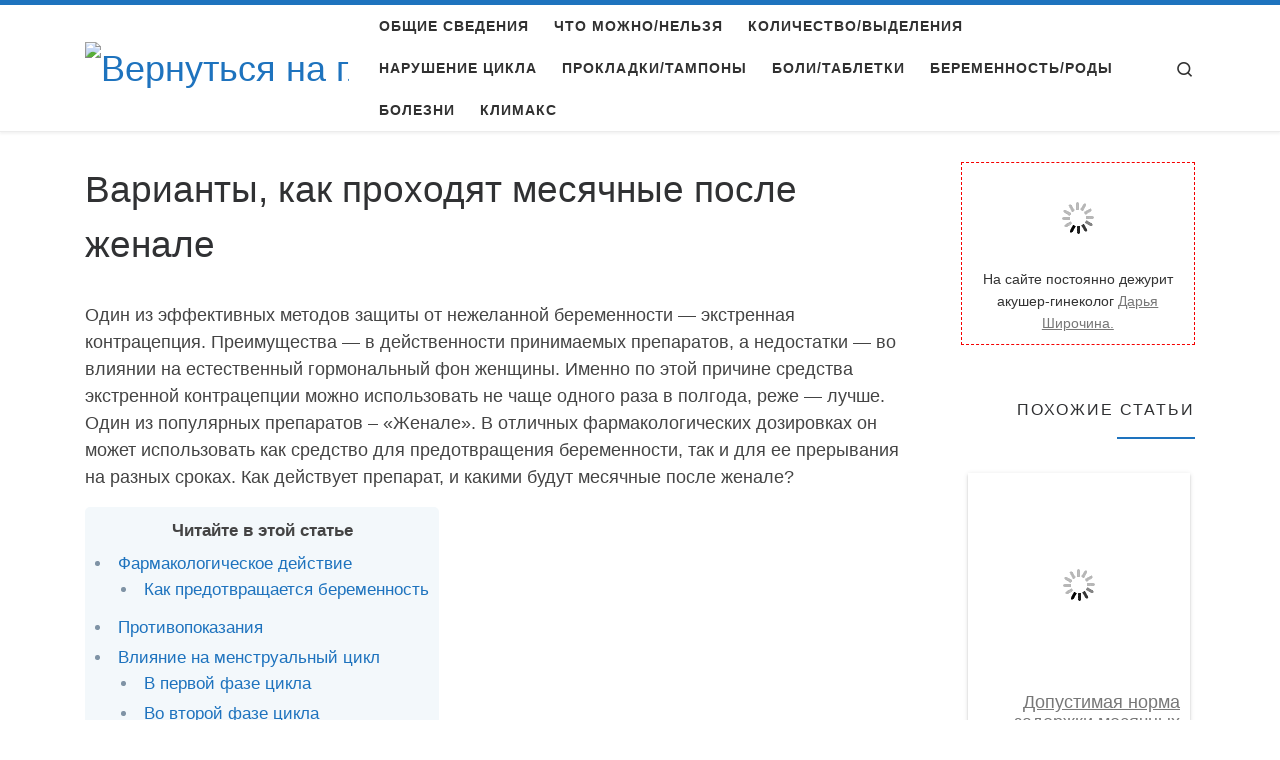

--- FILE ---
content_type: text/html; charset=utf-8
request_url: https://promesyachnye.ru/varianty-kak-proxodyat-mesyachnye-posle-zhenale/
body_size: 19981
content:
<!DOCTYPE html>
<!--[if IE 7]>
<html class="ie ie7" lang="ru-RU">
<![endif]-->
<!--[if IE 8]>
<html class="ie ie8" lang="ru-RU">
<![endif]-->
<!--[if !(IE 7) | !(IE 8)  ]><!-->
<html lang="ru-RU" class="no-js">
<!--<![endif]-->
  <head>

  <meta charset="UTF-8"/>
  <meta http-equiv="X-UA-Compatible" content="IE=EDGE"/>
  <meta name="viewport" content="width=device-width, initial-scale=1.0"/>
  <link rel="profile" href="#"/>
  <link rel="pingback" href="/xmlrpc.php"/>
  <!-- scripts for IE8 and less  -->
  <!--[if lt IE 9]>
    <script src="/wp-content/themes/customizr/assets/front/js/libs/html5.js"></script>
  <![endif]-->
<script>(function(html){html.className = html.className.replace(/\bno-js\b/,'js')})(document.documentElement);</script>
<title>Месячные после женале: когда начнутся, вызывает ли препарат задержку, как пойдут после приема</title>
<meta name="robots" content="max-image-preview:large"/>

<!-- This site is optimized with the Yoast SEO plugin v6.0 - http://yoast.com/wordpress/plugins/seo/ -->
<meta name="description" content="Женале - препарат экстренной контрацепции. Он влияет на цикл, провоцируя его изменения. Как идут месячные после женале? Возможна ли задержка? Нормально ли, если рано пошли? Когда начнутся месячные после женале?"/>
<link rel="canonical" href="/varianty-kak-proxodyat-mesyachnye-posle-zhenale/"/>
<script type="application/ld+json">{"@context":"http:\/\/schema.org","@type":"WebSite","@id":"#website","url":"http:\/\/promesyachnye.ru\/","name":"","potentialAction":{"@type":"SearchAction","target":"http:\/\/promesyachnye.ru\/?s={search_term_string}","query-input":"required name=search_term_string"}}</script>
<!-- / Yoast SEO plugin. -->

<link rel="dns-prefetch" href="#"/>
<link rel="alternate" type="application/rss+xml" title=" » Лента" href="/feed/"/>
<link rel="alternate" type="application/rss+xml" title=" » Лента комментариев" href="/comments/feed/"/>
<link rel="alternate" type="application/rss+xml" title=" » Лента комментариев к «Варианты, как проходят месячные после женале»" href="/varianty-kak-proxodyat-mesyachnye-posle-zhenale/feed/"/>
		<script type="text/javascript">
			window._wpemojiSettings = {"baseUrl":"http:\/\/s.w.org\/images\/core\/emoji\/13.0.1\/72x72\/","ext":".png","svgUrl":"http:\/\/s.w.org\/images\/core\/emoji\/13.0.1\/svg\/","svgExt":".svg","source":{"concatemoji":"http:\/\/promesyachnye.ru\/wp-includes\/js\/wp-emoji-release.min.js?ver=c2eb80f4e5d5d65b34c6d2317e989051"}};
			!function(e,a,t){var n,r,o,i=a.createElement("canvas"),p=i.getContext&&i.getContext("2d");function s(e,t){var a=String.fromCharCode;p.clearRect(0,0,i.width,i.height),p.fillText(a.apply(this,e),0,0);e=i.toDataURL();return p.clearRect(0,0,i.width,i.height),p.fillText(a.apply(this,t),0,0),e===i.toDataURL()}function c(e){var t=a.createElement("script");t.src=e,t.defer=t.type="text/javascript",a.getElementsByTagName("head")[0].appendChild(t)}for(o=Array("flag","emoji"),t.supports={everything:!0,everythingExceptFlag:!0},r=0;r<o.length;r++)t.supports[o[r]]=function(e){if(!p||!p.fillText)return!1;switch(p.textBaseline="top",p.font="600 32px Arial",e){case"flag":return s([127987,65039,8205,9895,65039],[127987,65039,8203,9895,65039])?!1:!s([55356,56826,55356,56819],[55356,56826,8203,55356,56819])&&!s([55356,57332,56128,56423,56128,56418,56128,56421,56128,56430,56128,56423,56128,56447],[55356,57332,8203,56128,56423,8203,56128,56418,8203,56128,56421,8203,56128,56430,8203,56128,56423,8203,56128,56447]);case"emoji":return!s([55357,56424,8205,55356,57212],[55357,56424,8203,55356,57212])}return!1}(o[r]),t.supports.everything=t.supports.everything&&t.supports[o[r]],"flag"!==o[r]&&(t.supports.everythingExceptFlag=t.supports.everythingExceptFlag&&t.supports[o[r]]);t.supports.everythingExceptFlag=t.supports.everythingExceptFlag&&!t.supports.flag,t.DOMReady=!1,t.readyCallback=function(){t.DOMReady=!0},t.supports.everything||(n=function(){t.readyCallback()},a.addEventListener?(a.addEventListener("DOMContentLoaded",n,!1),e.addEventListener("load",n,!1)):(e.attachEvent("onload",n),a.attachEvent("onreadystatechange",function(){"complete"===a.readyState&&t.readyCallback()})),(n=t.source||{}).concatemoji?c(n.concatemoji):n.wpemoji&&n.twemoji&&(c(n.twemoji),c(n.wpemoji)))}(window,document,window._wpemojiSettings);
		</script>
		<style type="text/css">
img.wp-smiley,
img.emoji {
	display: inline !important;
	border: none !important;
	box-shadow: none !important;
	height: 1em !important;
	width: 1em !important;
	margin: 0 .07em !important;
	vertical-align: -0.1em !important;
	background: none !important;
	padding: 0 !important;
}
</style>
	<link rel="stylesheet" id="siteorigin-panels-front-css" href="/wp-content/plugins/siteorigin-panels/css/front.css?ver=2.4.21" type="text/css" media="all"/>
<link rel="stylesheet" id="wp-block-library-css" href="/wp-includes/css/dist/block-library/style.min.css?ver=c2eb80f4e5d5d65b34c6d2317e989051" type="text/css" media="all"/>
<link rel="stylesheet" id="style-experts_webnavoz-css" href="/wp-content/plugins/experts-by-webnavoz/css/experts-style.css?1_0&amp;ver=c2eb80f4e5d5d65b34c6d2317e989051" type="text/css" media="all"/>
<link rel="stylesheet" id="toc-screen-css" href="/wp-content/plugins/table-of-contents-plus/screen.min.css?ver=1509" type="text/css" media="all"/>
<link rel="stylesheet" id="style_wppay-css" href="/wp-content/plugins/wp-pay-access/css/style.css?ver=c2eb80f4e5d5d65b34c6d2317e989051" type="text/css" media="all"/>
<link rel="stylesheet" id="wp-pagenavi-css" href="/wp-content/plugins/wp-pagenavi/pagenavi-css.css?ver=2.70" type="text/css" media="all"/>
<link rel="stylesheet" id="customizr-main-css" href="/wp-content/themes/customizr/assets/front/css/style.min.css?ver=4.4.4" type="text/css" media="all"/>
<style id="customizr-main-inline-css" type="text/css">
::-moz-selection{background-color:#1e73be}::selection{background-color:#1e73be}a,.btn-skin:active,.btn-skin:focus,.btn-skin:hover,.btn-skin.inverted,.grid-container__classic .post-type__icon,.post-type__icon:hover .icn-format,.grid-container__classic .post-type__icon:hover .icn-format,[class*='grid-container__'] .entry-title a.czr-title:hover,input[type=checkbox]:checked::before{color:#1e73be}.czr-css-loader > div ,.btn-skin,.btn-skin:active,.btn-skin:focus,.btn-skin:hover,.btn-skin-h-dark,.btn-skin-h-dark.inverted:active,.btn-skin-h-dark.inverted:focus,.btn-skin-h-dark.inverted:hover{border-color:#1e73be}.tc-header.border-top{border-top-color:#1e73be}[class*='grid-container__'] .entry-title a:hover::after,.grid-container__classic .post-type__icon,.btn-skin,.btn-skin.inverted:active,.btn-skin.inverted:focus,.btn-skin.inverted:hover,.btn-skin-h-dark,.btn-skin-h-dark.inverted:active,.btn-skin-h-dark.inverted:focus,.btn-skin-h-dark.inverted:hover,.sidebar .widget-title::after,input[type=radio]:checked::before{background-color:#1e73be}.btn-skin-light:active,.btn-skin-light:focus,.btn-skin-light:hover,.btn-skin-light.inverted{color:#4799e2}input:not([type='submit']):not([type='button']):not([type='number']):not([type='checkbox']):not([type='radio']):focus,textarea:focus,.btn-skin-light,.btn-skin-light.inverted,.btn-skin-light:active,.btn-skin-light:focus,.btn-skin-light:hover,.btn-skin-light.inverted:active,.btn-skin-light.inverted:focus,.btn-skin-light.inverted:hover{border-color:#4799e2}.btn-skin-light,.btn-skin-light.inverted:active,.btn-skin-light.inverted:focus,.btn-skin-light.inverted:hover{background-color:#4799e2}.btn-skin-lightest:active,.btn-skin-lightest:focus,.btn-skin-lightest:hover,.btn-skin-lightest.inverted{color:#5da5e5}.btn-skin-lightest,.btn-skin-lightest.inverted,.btn-skin-lightest:active,.btn-skin-lightest:focus,.btn-skin-lightest:hover,.btn-skin-lightest.inverted:active,.btn-skin-lightest.inverted:focus,.btn-skin-lightest.inverted:hover{border-color:#5da5e5}.btn-skin-lightest,.btn-skin-lightest.inverted:active,.btn-skin-lightest.inverted:focus,.btn-skin-lightest.inverted:hover{background-color:#5da5e5}.pagination,a:hover,a:focus,a:active,.btn-skin-dark:active,.btn-skin-dark:focus,.btn-skin-dark:hover,.btn-skin-dark.inverted,.btn-skin-dark-oh:active,.btn-skin-dark-oh:focus,.btn-skin-dark-oh:hover,.post-info a:not(.btn):hover,.grid-container__classic .post-type__icon .icn-format,[class*='grid-container__'] .hover .entry-title a,.widget-area a:not(.btn):hover,a.czr-format-link:hover,.format-link.hover a.czr-format-link,button[type=submit]:hover,button[type=submit]:active,button[type=submit]:focus,input[type=submit]:hover,input[type=submit]:active,input[type=submit]:focus,.tabs .nav-link:hover,.tabs .nav-link.active,.tabs .nav-link.active:hover,.tabs .nav-link.active:focus{color:#165389}.grid-container__classic.tc-grid-border .grid__item,.btn-skin-dark,.btn-skin-dark.inverted,button[type=submit],input[type=submit],.btn-skin-dark:active,.btn-skin-dark:focus,.btn-skin-dark:hover,.btn-skin-dark.inverted:active,.btn-skin-dark.inverted:focus,.btn-skin-dark.inverted:hover,.btn-skin-h-dark:active,.btn-skin-h-dark:focus,.btn-skin-h-dark:hover,.btn-skin-h-dark.inverted,.btn-skin-h-dark.inverted,.btn-skin-h-dark.inverted,.btn-skin-dark-oh:active,.btn-skin-dark-oh:focus,.btn-skin-dark-oh:hover,.btn-skin-dark-oh.inverted:active,.btn-skin-dark-oh.inverted:focus,.btn-skin-dark-oh.inverted:hover,button[type=submit]:hover,button[type=submit]:active,button[type=submit]:focus,input[type=submit]:hover,input[type=submit]:active,input[type=submit]:focus{border-color:#165389}.btn-skin-dark,.btn-skin-dark.inverted:active,.btn-skin-dark.inverted:focus,.btn-skin-dark.inverted:hover,.btn-skin-h-dark:active,.btn-skin-h-dark:focus,.btn-skin-h-dark:hover,.btn-skin-h-dark.inverted,.btn-skin-h-dark.inverted,.btn-skin-h-dark.inverted,.btn-skin-dark-oh.inverted:active,.btn-skin-dark-oh.inverted:focus,.btn-skin-dark-oh.inverted:hover,.grid-container__classic .post-type__icon:hover,button[type=submit],input[type=submit],.czr-link-hover-underline .widgets-list-layout-links a:not(.btn)::before,.czr-link-hover-underline .widget_archive a:not(.btn)::before,.czr-link-hover-underline .widget_nav_menu a:not(.btn)::before,.czr-link-hover-underline .widget_rss ul a:not(.btn)::before,.czr-link-hover-underline .widget_recent_entries a:not(.btn)::before,.czr-link-hover-underline .widget_categories a:not(.btn)::before,.czr-link-hover-underline .widget_meta a:not(.btn)::before,.czr-link-hover-underline .widget_recent_comments a:not(.btn)::before,.czr-link-hover-underline .widget_pages a:not(.btn)::before,.czr-link-hover-underline .widget_calendar a:not(.btn)::before,[class*='grid-container__'] .hover .entry-title a::after,a.czr-format-link::before,.comment-author a::before,.comment-link::before,.tabs .nav-link.active::before{background-color:#165389}.btn-skin-dark-shaded:active,.btn-skin-dark-shaded:focus,.btn-skin-dark-shaded:hover,.btn-skin-dark-shaded.inverted{background-color:rgba(22,83,137,0.2)}.btn-skin-dark-shaded,.btn-skin-dark-shaded.inverted:active,.btn-skin-dark-shaded.inverted:focus,.btn-skin-dark-shaded.inverted:hover{background-color:rgba(22,83,137,0.8)}
.tc-header.border-top { border-top-width: 5px; border-top-style: solid }
</style>
<link rel="stylesheet" id="jquery-lazyloadxt-spinner-css-css" href="/wp-content/plugins/a3-lazy-load/assets/css/jquery.lazyloadxt.spinner.css?ver=c2eb80f4e5d5d65b34c6d2317e989051" type="text/css" media="all"/>
<link rel="stylesheet" id="stbCoreCSS-css" href="/wp-content/plugins/wp-special-textboxes/css/stb-core.css?ver=5.4.98" type="text/css" media="all"/>
<link rel="stylesheet" id="stbCSS-css" href="/wp-content/plugins/wp-special-textboxes/css/wp-special-textboxes.css.php?ver=5.4.98" type="text/css" media="all"/>
<script type="text/javascript" src="/wp-includes/js/jquery/jquery.min.js?ver=3.5.1" id="jquery-core-js"></script>
<script type="text/javascript" src="/wp-includes/js/jquery/jquery-migrate.min.js?ver=3.3.2" id="jquery-migrate-js"></script>
<script type="text/javascript" src="/wp-content/plugins/sticky-ad-bar/js/sab_bar_script.js?ver=c2eb80f4e5d5d65b34c6d2317e989051" id="sab_bar_script1-js"></script>
<script type="text/javascript" src="/wp-content/plugins/sticky-ad-bar/js/jquery.cookie.js?ver=c2eb80f4e5d5d65b34c6d2317e989051" id="sab_bar_script2-js"></script>
<script type="text/javascript" src="/wp-content/themes/customizr/assets/front/js/libs/modernizr.min.js?ver=4.4.4" id="modernizr-js"></script>
<script type="text/javascript" src="/wp-includes/js/underscore.min.js?ver=1.8.3" id="underscore-js"></script>
<script type="text/javascript" id="tc-scripts-js-extra">
/* <![CDATA[ */
var CZRParams = {"assetsPath":"http:\/\/promesyachnye.ru\/wp-content\/themes\/customizr\/assets\/front\/","mainScriptUrl":"http:\/\/promesyachnye.ru\/wp-content\/themes\/customizr\/assets\/front\/js\/tc-scripts.min.js?4.4.4","deferFontAwesome":"1","fontAwesomeUrl":"http:\/\/promesyachnye.ru\/wp-content\/themes\/customizr\/assets\/shared\/fonts\/fa\/css\/fontawesome-all.min.css?4.4.4","_disabled":[],"centerSliderImg":"1","isLightBoxEnabled":"1","SmoothScroll":{"Enabled":true,"Options":{"touchpadSupport":false}},"isAnchorScrollEnabled":"","anchorSmoothScrollExclude":{"simple":["[class*=edd]",".carousel-control","[data-toggle=\"modal\"]","[data-toggle=\"dropdown\"]","[data-toggle=\"czr-dropdown\"]","[data-toggle=\"tooltip\"]","[data-toggle=\"popover\"]","[data-toggle=\"collapse\"]","[data-toggle=\"czr-collapse\"]","[data-toggle=\"tab\"]","[data-toggle=\"pill\"]","[data-toggle=\"czr-pill\"]","[class*=upme]","[class*=um-]"],"deep":{"classes":[],"ids":[]}},"timerOnScrollAllBrowsers":"1","centerAllImg":"1","HasComments":"","LoadModernizr":"1","stickyHeader":"","extLinksStyle":"","extLinksTargetExt":"","extLinksSkipSelectors":{"classes":["btn","button"],"ids":[]},"dropcapEnabled":"","dropcapWhere":{"post":"","page":""},"dropcapMinWords":"","dropcapSkipSelectors":{"tags":["IMG","IFRAME","H1","H2","H3","H4","H5","H6","BLOCKQUOTE","UL","OL"],"classes":["btn"],"id":[]},"imgSmartLoadEnabled":"","imgSmartLoadOpts":{"parentSelectors":["[class*=grid-container], .article-container",".__before_main_wrapper",".widget-front",".post-related-articles",".tc-singular-thumbnail-wrapper"],"opts":{"excludeImg":[".tc-holder-img"]}},"imgSmartLoadsForSliders":"1","pluginCompats":[],"isWPMobile":"","menuStickyUserSettings":{"desktop":"no_stick","mobile":"no_stick"},"adminAjaxUrl":"http:\/\/promesyachnye.ru\/wp-admin\/admin-ajax.php","ajaxUrl":"http:\/\/promesyachnye.ru\/?czrajax=1","frontNonce":{"id":"CZRFrontNonce","handle":"47f2481937"},"isDevMode":"","isModernStyle":"1","i18n":{"Permanently dismiss":"\u0412\u0441\u0435\u0433\u0434\u0430 \u043e\u0442\u043a\u043b\u043e\u043d\u044f\u0442\u044c"},"frontNotifications":{"welcome":{"enabled":false,"content":"","dismissAction":"dismiss_welcome_note_front"}},"preloadGfonts":"1","googleFonts":"Source+Sans+Pro","version":"4.4.4"};
/* ]]> */
</script>
<script type="text/javascript" src="/wp-content/themes/customizr/assets/front/js/tc-scripts.min.js?ver=4.4.4" id="tc-scripts-js" defer></script>
<link rel="http://api.w.org/" href="/wp-json/"/><link rel="alternate" type="application/json" href="/wp-json/wp/v2/posts/22337134"/><link rel="EditURI" type="application/rsd+xml" title="RSD" href="/xmlrpc.php?rsd"/>
<link rel="wlwmanifest" type="application/wlwmanifest+xml" href="/wp-includes/wlwmanifest.xml"/> 


<link rel="alternate" type="application/json+oembed" href="/wp-json/oembed/1.0/embed?url=http%3A%2F%2Fpromesyachnye.ru%2Fvarianty-kak-proxodyat-mesyachnye-posle-zhenale%2F"/>
<link rel="alternate" type="text/xml+oembed" href="/wp-json/oembed/1.0/embed?url=http%3A%2F%2Fpromesyachnye.ru%2Fvarianty-kak-proxodyat-mesyachnye-posle-zhenale%2F&amp;format=xml"/>
<script type="text/javascript" src="/wp-includes/js/tw-sack.min.js?ver=1.6.1" id="sack-js"></script>
        <!-- WP DS Blog Map Function -->
        <link rel="stylesheet" href="/wp-content/plugins/wp-ds-blog-map/wp-ds-blogmap.css" type="text/css" media="screen"/>
                <!-- END WP DS Blog Map Function -->
              <link rel="preload" as="font" type="font/woff2" href="/wp-content/themes/customizr/assets/shared/fonts/customizr/customizr.woff2?128396981" crossorigin="anonymous"/>
            <link rel="icon" href="/wp-content/uploads/2014/12/favicon.png" sizes="32x32"/>
<link rel="icon" href="/wp-content/uploads/2014/12/favicon.png" sizes="192x192"/>
<link rel="apple-touch-icon" href="/wp-content/uploads/2014/12/favicon.png"/>
<meta name="msapplication-TileImage" content="/wp-content/uploads/2014/12/favicon.png"/>
</head>

  <body class="post-template-default single single-post postid-22337134 single-format-standard wp-embed-responsive czr-link-hover-underline-off header-skin-light footer-skin-dark czr-r-sidebar tc-center-images czr-full-layout customizr-4-4-4">
          <a class="screen-reader-text skip-link" href="#content">Skip to content</a>
    
    
    <div id="tc-page-wrap" class="">

      <header class="tpnav-header__header tc-header sl-logo_left sticky-brand-shrink-on border-top czr-submenu-fade">
        <div class="primary-navbar__wrapper d-none d-lg-block has-horizontal-menu has-branding-aside">
  <div class="container">
    <div class="row align-items-center flex-row primary-navbar__row">
      <div class="branding__container col col-auto">
  <div class="branding align-items-center flex-column ">
    <div class="branding-row d-flex align-self-start flex-row align-items-center">
      <div class="navbar-brand col-auto ">
  <a class="navbar-brand-sitelogo" href="/" aria-label=" | ">
    <img src="/wp-content/uploads/2015/11/logo.png" alt="Вернуться на главную" class="" width="250" height="36" style="max-width:250px;max-height:100px" data-no-retina>  </a>
</div>
          <div class="branding-aside col-auto flex-column d-flex">
          <span class="navbar-brand col-auto ">
    <a class="navbar-brand-sitename  czr-underline" href="/">
    <span></span>
  </a>
</span>
          </div>
                </div>
      </div>
</div>
      <div class="primary-nav__container justify-content-lg-around col col-lg-auto flex-lg-column">
  <div class="primary-nav__wrapper flex-lg-row align-items-center justify-content-end">
              <nav class="primary-nav__nav col" id="primary-nav">
          <div class="nav__menu-wrapper primary-nav__menu-wrapper justify-content-start czr-open-on-hover">
<ul id="main-menu" class="primary-nav__menu regular-nav nav__menu nav"><li id="menu-item-11" class="menu-item menu-item-type-taxonomy menu-item-object-category menu-item-11"><a href="/category/obshhie-svedenija/" class="nav__link"><span class="nav__title">Общие сведения</span></a></li>
<li id="menu-item-10" class="menu-item menu-item-type-taxonomy menu-item-object-category menu-item-10"><a href="/category/mojno-nelzya/" class="nav__link"><span class="nav__title">Что можно/нельзя</span></a></li>
<li id="menu-item-47" class="menu-item menu-item-type-taxonomy menu-item-object-category menu-item-47"><a href="/category/kolichestvo-vydeleniya/" class="nav__link"><span class="nav__title">Количество/выделения</span></a></li>
<li id="menu-item-45" class="menu-item menu-item-type-taxonomy menu-item-object-category menu-item-45"><a href="/category/zaderzhka-prezhdevremennye/" class="nav__link"><span class="nav__title">Нарушение цикла</span></a></li>
<li id="menu-item-13" class="menu-item menu-item-type-taxonomy menu-item-object-category menu-item-13"><a href="/category/prokladki-tampony/" class="nav__link"><span class="nav__title">Прокладки/тампоны</span></a></li>
<li id="menu-item-12" class="menu-item menu-item-type-taxonomy menu-item-object-category current-post-ancestor current-menu-parent current-post-parent current-active menu-item-12"><a href="/category/boli-tabletki/" class="nav__link"><span class="nav__title">Боли/таблетки</span></a></li>
<li id="menu-item-120" class="menu-item menu-item-type-taxonomy menu-item-object-category menu-item-120"><a href="/category/beremennost-rody/" class="nav__link"><span class="nav__title">Беременность/роды</span></a></li>
<li id="menu-item-1886" class="menu-item menu-item-type-taxonomy menu-item-object-category menu-item-1886"><a href="/category/bolezni/" class="nav__link"><span class="nav__title">Болезни</span></a></li>
<li id="menu-item-3339" class="menu-item menu-item-type-taxonomy menu-item-object-category menu-item-3339"><a href="/category/klimaks/" class="nav__link"><span class="nav__title">Климакс</span></a></li>
</ul></div>        </nav>
    <div class="primary-nav__utils nav__utils col-auto">
    <ul class="nav utils flex-row flex-nowrap regular-nav">
      <li class="nav__search ">
  <a href="#" class="search-toggle_btn icn-search czr-overlay-toggle_btn" aria-expanded="false"><span class="sr-only">Search</span></a>
        <div class="czr-search-expand">
      <div class="czr-search-expand-inner"><div class="search-form__container ">
  <form action="/" method="get" class="czr-form search-form">
    <div class="form-group czr-focus">
            <label for="s-63e2720faa963" id="lsearch-63e2720faa963">
        <span class="screen-reader-text">Поиск</span>
        <input id="s-63e2720faa963" class="form-control czr-search-field" name="s" type="search" value="" aria-describedby="lsearch-63e2720faa963" placeholder="Поиск …">
      </label>
      <button type="submit" class="button"><i class="icn-search"></i><span class="screen-reader-text">Поиск &hellip;</span></button>
    </div>
  </form>
</div></div>
    </div>
    </li>
    </ul>
</div>  </div>
</div>
    </div>
  </div>
</div>    <div class="mobile-navbar__wrapper d-lg-none">
    <div class="branding__container justify-content-between align-items-center container">
  <div class="branding flex-column">
    <div class="branding-row d-flex align-self-start flex-row align-items-center">
      <div class="navbar-brand col-auto ">
  <a class="navbar-brand-sitelogo" href="/" aria-label=" | ">
    <img src="/wp-content/uploads/2015/11/logo.png" alt="Вернуться на главную" class="" width="250" height="36" style="max-width:250px;max-height:100px" data-no-retina>  </a>
</div>
            <div class="branding-aside col-auto">
              <span class="navbar-brand col-auto ">
    <a class="navbar-brand-sitename  czr-underline" href="/">
    <span></span>
  </a>
</span>
            </div>
            </div>
      </div>
  <div class="mobile-utils__wrapper nav__utils regular-nav">
    <ul class="nav utils row flex-row flex-nowrap">
      <li class="nav__search ">
  <a href="#" class="search-toggle_btn icn-search czr-dropdown" data-aria-haspopup="true" aria-expanded="false"><span class="sr-only">Search</span></a>
        <div class="czr-search-expand">
      <div class="czr-search-expand-inner"><div class="search-form__container ">
  <form action="/" method="get" class="czr-form search-form">
    <div class="form-group czr-focus">
            <label for="s-63e2720fab19e" id="lsearch-63e2720fab19e">
        <span class="screen-reader-text">Поиск</span>
        <input id="s-63e2720fab19e" class="form-control czr-search-field" name="s" type="search" value="" aria-describedby="lsearch-63e2720fab19e" placeholder="Поиск …">
      </label>
      <button type="submit" class="button"><i class="icn-search"></i><span class="screen-reader-text">Поиск &hellip;</span></button>
    </div>
  </form>
</div></div>
    </div>
        <ul class="dropdown-menu czr-dropdown-menu">
      <li class="header-search__container container">
  <div class="search-form__container ">
  <form action="/" method="get" class="czr-form search-form">
    <div class="form-group czr-focus">
            <label for="s-63e2720fab432" id="lsearch-63e2720fab432">
        <span class="screen-reader-text">Поиск</span>
        <input id="s-63e2720fab432" class="form-control czr-search-field" name="s" type="search" value="" aria-describedby="lsearch-63e2720fab432" placeholder="Поиск …">
      </label>
      <button type="submit" class="button"><i class="icn-search"></i><span class="screen-reader-text">Поиск &hellip;</span></button>
    </div>
  </form>
</div></li>    </ul>
  </li>
<li class="hamburger-toggler__container ">
  <button class="ham-toggler-menu czr-collapsed" data-toggle="czr-collapse" data-target="#mobile-nav"><span class="ham__toggler-span-wrapper"><span class="line line-1"></span><span class="line line-2"></span><span class="line line-3"></span></span><span class="screen-reader-text">Меню</span></button>
</li>
    </ul>
  </div>
</div>
<div class="mobile-nav__container ">
   <nav class="mobile-nav__nav flex-column czr-collapse" id="mobile-nav">
      <div class="mobile-nav__inner container">
      <div class="nav__menu-wrapper mobile-nav__menu-wrapper czr-open-on-click">
<ul id="mobile-nav-menu" class="mobile-nav__menu vertical-nav nav__menu flex-column nav"><li class="menu-item menu-item-type-taxonomy menu-item-object-category menu-item-11"><a href="/category/obshhie-svedenija/" class="nav__link"><span class="nav__title">Общие сведения</span></a></li>
<li class="menu-item menu-item-type-taxonomy menu-item-object-category menu-item-10"><a href="/category/mojno-nelzya/" class="nav__link"><span class="nav__title">Что можно/нельзя</span></a></li>
<li class="menu-item menu-item-type-taxonomy menu-item-object-category menu-item-47"><a href="/category/kolichestvo-vydeleniya/" class="nav__link"><span class="nav__title">Количество/выделения</span></a></li>
<li class="menu-item menu-item-type-taxonomy menu-item-object-category menu-item-45"><a href="/category/zaderzhka-prezhdevremennye/" class="nav__link"><span class="nav__title">Нарушение цикла</span></a></li>
<li class="menu-item menu-item-type-taxonomy menu-item-object-category menu-item-13"><a href="/category/prokladki-tampony/" class="nav__link"><span class="nav__title">Прокладки/тампоны</span></a></li>
<li class="menu-item menu-item-type-taxonomy menu-item-object-category current-post-ancestor current-menu-parent current-post-parent current-active menu-item-12"><a href="/category/boli-tabletki/" class="nav__link"><span class="nav__title">Боли/таблетки</span></a></li>
<li class="menu-item menu-item-type-taxonomy menu-item-object-category menu-item-120"><a href="/category/beremennost-rody/" class="nav__link"><span class="nav__title">Беременность/роды</span></a></li>
<li class="menu-item menu-item-type-taxonomy menu-item-object-category menu-item-1886"><a href="/category/bolezni/" class="nav__link"><span class="nav__title">Болезни</span></a></li>
<li class="menu-item menu-item-type-taxonomy menu-item-object-category menu-item-3339"><a href="/category/klimaks/" class="nav__link"><span class="nav__title">Климакс</span></a></li>
</ul></div>      </div>
  </nav>
</div></div></header>


  
    <div id="main-wrapper" class="section">

                      

          
          <div class="container" role="main">

            
            <div class="flex-row row column-content-wrapper">

                
                <div id="content" class="col-12 col-md-9 article-container">

                  <article id="post-22337134" class="post-22337134 post type-post status-publish format-standard has-post-thumbnail category-boli-tabletki czr-hentry">
    <header class="entry-header ">
  <div class="entry-header-inner">
            <h1 class="entry-title">Варианты, как проходят месячные после женале</h1>
        <div class="header-bottom">
      <div class="post-info">
              </div>
    </div>
      </div>
</header>  <div class="post-entry tc-content-inner">
    <section class="post-content entry-content ">
            <div class="czr-wp-the-content">
        <div class="code-block code-block-9" style="margin: 8px 0; clear: both;">
<script type="text/javascript"> rbConfig={start:performance.now(),rbDomain:"newrrb.bid",rotator:'18flk'};</script>
 </div>
<p>Один из эффективных методов защиты от нежеланной беременности &#8212; экстренная контрацепция. Преимущества &#8212; в действенности принимаемых препаратов, а недостатки &#8212; во влиянии на естественный гормональный фон женщины. Именно по этой причине средства экстренной контрацепции можно использовать не чаще одного раза в полгода, реже &#8212; лучше. Один из популярных препаратов – «Женале». В отличных фармакологических дозировках он может использовать как средство для предотвращения беременности, так и для ее прерывания на разных сроках. Как действует препарат, и какими будут месячные после женале?</p><div class="code-block code-block-4" style="clear: both;">
<div id="content_rb_25765" class="content_rb" data-id="25765"></div></div>

<noindex><div id="toc_container" class="toc_white no_bullets"><p class="toc_title">Читайте в этой статье</p><ul class="toc_list"><li><a href="#i">Фармакологическое действие</a><ul><li><a href="#i-2">Как предотвращается беременность</a></li></ul></li><li><a href="#i-3">Противопоказания</a></li><li><a href="#i-4">Влияние на менструальный цикл</a><ul><li><a href="#i-5">В первой фазе цикла</a></li><li><a href="#i-6">Во второй фазе цикла</a></li><li><a href="#i-7">Если в момент овуляции</a></li></ul></li></ul></div></noindex>
<h2><span id="i">Фармакологическое действие</span></h2>
<p>Женале в своем составе имеет синтетический антигестаген &#8212; мифепристон в дозировке 10 мг. Действующее вещество обладает некоторой глюкокортикостероидной активностью, вследствие этого препарат имеет особые указания и нетипичные для средств экстренной контрацепции свойства.</p>
<div id="stb-container-7204" class="stb-container-css stb-warning-container stb-image-big stb-ltr stb-corners stb-shadow stb-side"><aside class="stb-icon"><img class="lazy lazy-hidden" src="/wp-content/plugins/a3-lazy-load/assets/images/lazy_placeholder.gif" data-lazy-type="image" data-src="/wp-content/uploads/2015/11/jeltyi.png"><noscript><img src="/wp-content/uploads/2015/11/jeltyi.png"></noscript></aside><div id="stb-box-7204" class="stb-warning_box stb-box">Женале используется как вариант для предотвращения беременности после незащищенного полового акта. Этот препарат, как средство экстренной контрацепции, можно эффективно использовать на протяжении 72 часов после непредвиденной ситуации.</div></div>
<p>Поступая в желудочно-кишечный тракт, женале уже через 1 &#8212; 2 часа достигает своих максимальных значений в крови и начинает действовать. Выводится лекарство медленно, поэтому при использовании его во время лактации требуется прекращение грудного вскармливания на период до 14 дней. Именно длительным наличием в организме и обусловлен срок использования средства &#8212; до 72 часов. В то время, как для <a href="/mesyachnye-posle-eskapela/">эскапела</a> и постинора, например, интервал в разы меньше.</p>
<p><iframe class="lazy lazy-hidden" loading="lazy" data-lazy-type="iframe" data-src="//www.youtube.com/embed/9eZD3dPoN24" width="750" height="350" allowfullscreen="allowfullscreen"></iframe><noscript><iframe loading="lazy" src="https://www.youtube.com/embed/9eZD3dPoN24" width="750" height="350" allowfullscreen="allowfullscreen"></iframe></noscript></p>
<h3><span id="i-2">Как предотвращается беременность</span></h3>
<p>Женале действует на нескольких уровнях. Преимущественное влияние того или другого способа зависит от дня цикла, в который препарат был принят. Детально выглядит это так:</p>
<ul>
<li>В случае, когда средство было использовано до наступления овуляции, тогда женале изменяет гормональный фон так, что ее наступление отодвигается. Соответственно, сперматозоиды, проникшие в полость матки, не смогут оплодотворить яйцеклетку, так как она будет еще в фолликуле. Именно поэтому женале и <a href="/zaderzhka-mesyachnyx-prichiny/">задержка месячных</a> &#8212; частая ситуация, и волноваться не стоит.</li>
<li>Когда препарат применяется после овуляции, он способствует отторжению плодного яйца. Происходит это благодаря тому, что женале стимулирует выработку интерлейкина-8, который способствует разрушению децидульной оболочки. А она очень важна, так как играет роль в прикреплении плодного яйца к стенке матки. Также интерлейкин-8 увеличивает чувствительность миометрия к простагландинам. А они вызывают ритмичные сокращения стенок матки. Все это способствует выведению плодного яйца и предотвращает наступление беременности.</li>
<li>Если препарат используется в момент овуляции, то, помимо вышеперечисленных эффектов, он способствует атрофии эндометрия в этом цикле. Это приводит к тому, что плодное яйцо не может прикрепиться к стенке, ему, образно выражаясь, не за что удержаться.</li>
</ul>
<div id="stb-container-2172" class="stb-container-css stb-alert-container stb-image-big stb-ltr stb-corners stb-shadow stb-side"><aside class="stb-icon"><img class="lazy lazy-hidden" src="/wp-content/plugins/a3-lazy-load/assets/images/lazy_placeholder.gif" data-lazy-type="image" data-src="/wp-content/uploads/2015/11/krasnyi.png"><noscript><img src="/wp-content/uploads/2015/11/krasnyi.png"></noscript></aside><div id="stb-box-2172" class="stb-alert_box stb-box">Важно, что женале влияет на плодное яйцо. Поэтому возможно его неблагоприятное действие на развивающийся эмбрион. Вследствие этих причин, если препарат выпит, а беременность все-таки наступила, рекомендуется прервать ее другим способом &#8212; медикаментозно или инструментально. Иначе риск патологий у плода высок. Кстати, эскапел и постинор менее безопасны в этом плане.</div></div>
<h2><span id="i-3">Противопоказания</span></h2>
<p>Принимать следует одну таблетку 10 мг за 2 часа до еды или такое же время после. Увеличивать дозировку не следует без назначения врача, так как данное средство может вызвать надпочечниковую недостаточность, которая может привести к угрозе для жизни женщины.</p>
<p>Женале &#8212; гормональный препарат с глюкокортикостероидной активностью. Исходя из этого будут строиться ограничения для применения лекарства.</p><div id="content_rb_25769" class="content_rb" data-id="25769"></div>
<p>Также следует отметить, что эффективность женале зависит и от конституции женщины. При избыточной массе тела и ожирении действенность препарата снижается: чем больше лишних килограммов, тем больше вероятность неудачной попытки.</p>
<p>Так как женале действует на рецепторы в тканях подобно глюкокортикостероидным гормонам, его нельзя применять после курса лечения препаратами данной группы.</p>
<p>Также не рекомендуется прием во время лактации. Использование Женале во время беременности может спровоцировать угрозу выкидыша, а на ранних сроках &#8212; пороки развития у плода. Мифепрестон, только в большей дозировке, используется для прерывания на поздних сроках и для активации родовой деятельности.</p>
<p>Также не желателен прием женале в следующих ситуациях:</p>
<ul>
<li>в случае повышенной чувствительности к любому составляющему препарата;</li>
<li>при патологии почек и надпочечников, особенно при их недостаточности;</li>
<li>при снижении гемоглобина неуточненной этиологии;</li>
<li>при наличии порфирии;</li>
<li>при повышении свертываемости крови;</li>
<li>при декомпенсации экстрагенитальной патологии.</li>
</ul>
<p>После приема женале вызывает месячные, во время них рекомендуется воздержаться от приема нестероидных противовоспалительных средств, сюда относятся аспирин, кетонов и другие.</p>
<blockquote><p><a href="/mesyachnye-posle-postinora/"><img loading="lazy" class="lazy lazy-hidden alignleft wp-image-22337137 size-thumbnail" title="Влияние Постинора на месячные" src="/wp-content/plugins/a3-lazy-load/assets/images/lazy_placeholder.gif" data-lazy-type="image" data-src="/wp-content/uploads/2016/12/mesyachnye-posle-postinora-150x150.jpg" alt="Месячные после Постинора" width="150" height="150" srcset="" data-srcset="/wp-content/uploads/2016/12/mesyachnye-posle-postinora-150x150.jpg 150w, /wp-content/uploads/2016/12/mesyachnye-posle-postinora-298x300.jpg 298w, /wp-content/uploads/2016/12/mesyachnye-posle-postinora-120x120.jpg 120w, /wp-content/uploads/2016/12/mesyachnye-posle-postinora.jpg 496w" sizes="(max-width: 150px) 100vw, 150px"/><noscript><img loading="lazy" class="alignleft wp-image-22337137 size-thumbnail" title="Влияние Постинора на месячные" src="/wp-content/uploads/2016/12/mesyachnye-posle-postinora-150x150.jpg" alt="Месячные после Постинора" width="150" height="150" srcset="/wp-content/uploads/2016/12/mesyachnye-posle-postinora-150x150.jpg 150w, /wp-content/uploads/2016/12/mesyachnye-posle-postinora-298x300.jpg 298w, /wp-content/uploads/2016/12/mesyachnye-posle-postinora-120x120.jpg 120w, /wp-content/uploads/2016/12/mesyachnye-posle-postinora.jpg 496w" sizes="(max-width: 150px) 100vw, 150px"/></noscript></a>Рекомендуем прочитать статью о <a href="/mesyachnye-posle-postinora/">месячных после постинора</a>. Из нее вы узнаете о правилах приема препарата и рекомендациях, воздействии постинора на работу репродуктивной системы женщины, возможных причинах задержки.</p></blockquote>
<h2><span id="i-4">Влияние на менструальный цикл</span></h2>
<p>Так как женале &#8212; гормональный препарат, он часто вызывает нарушение менструального цикла у женщины. Однако в сравнении с другими подобными средствами, вероятность подобных расстройств ниже.</p><div class="code-block code-block-6" style="margin: 8px 0; clear:both;">
<div id="content_rb_25773" class="content_rb" data-id="25773"></div></div>

<p>Как и другие средства экстренной контрацепции, данный препарат повышает риск развития внематочной беременности. Именно поэтому многих интересует вопрос, когда начнутся месячные после женале, чтобы вовремя заподозрить патологию.</p>
<p>Препарат обладает многогранным действием, именно поэтому сбой будет зависеть от того, в какую фазу цикла было принято лекарство.</p>
<h3><span id="i-5">В первой фазе цикла</span></h3>
<p>Так как женале замедляет овуляцию в этом случае, то часто происходит задержка. Продолжительность ее приблизительна равна количеству дней цикла, которые уже прошли. Если препарат был принят в течение 1 &#8212; 7 суток, т.е. практически во время месячных, то задержки в следующем месяце может и не быть. Иногда наблюдаются сбои до 14 &#8212; 20 дней, но свыше 10 суток требует наблюдение врача.</p>
<h3><span id="i-6">Во второй фазе цикла</span></h3>
<p>Женале, который приняли во вторую фазу цикла, может не привести к каким-либо нарушениям. Но также часто он вызывает и различные мажущие выделения кровянистого характера и даже месячные раньше срока. В это случае новый цикл следует отсчитывать от первого дня обильных менструаций.</p><div class="code-block code-block-8" style="margin: 8px 0; clear: both;">
<div id="content_rb_25775" class="content_rb" data-id="25775"></div></div>

<h3><span id="i-7">Если в момент овуляции</span></h3>
<p>Если женале принят в момент предполагаемой овуляции, то он чаще всего приводит к задержкам различного характера.</p>
<p>В любом случае, если цикл удлиняется, следует выполнить тест на беременность для уверенности в том, что зачатия не произошло. Если подтверждается обратное, лучше предпринять другие способы по прерыванию, так как женале может оказывать даже тератогенное действие.</p>
<p>Если девушка приняла женале и пошли месячные, следует понаблюдать за их характером. После приема данного средства экстренной контрацепции возможные периодические мажущие выделения до начала нормальных менструаций. В случае, когда они сопровождаются болями в животе, нарушением общего самочувствия, следует исключить <a href="/mesyachnye-pri-vnematochnoj-beremennosti/">внематочную беременность</a>.</p>
<div id="stb-container-5562" class="stb-container-css stb-warning-container stb-image-big stb-ltr stb-corners stb-shadow stb-side"><aside class="stb-icon"><img class="lazy lazy-hidden" src="/wp-content/plugins/a3-lazy-load/assets/images/lazy_placeholder.gif" data-lazy-type="image" data-src="/wp-content/uploads/2015/11/jeltyi.png"><noscript><img src="/wp-content/uploads/2015/11/jeltyi.png"></noscript></aside><div id="stb-box-5562" class="stb-warning_box stb-box">Для этого следует сделать обычный тест или лучше сдать кровь на ХГЧ. Последнее исследование более информативно и позволяет на 100% удостовериться в том, произошло зачатие или нет.</div></div>
<p>Женале &#8212; препарат экстренной контрацепции, эффективное действие которого наблюдается в течение 72 часов после незащищенного полового акта. В меньшей степени, по сравнению с аналогами, но и при приеме этого средства экстренной контрацепции могут возникнуть сбои менструального цикла. Главное &#8212; вовремя и правильно их трактовать, так как женале повышает риск внематочной беременности и негативно сказывается на состоянии эмбриона в случае, если предупредить зачатие не получилось.</p><div class="code-block code-block-10" style="">
<div id="content_rb_25777" class="content_rb" data-id="25777"></div>

<br></div>

<div class="most-related-post-plugin"><noindex><div class="zagolovok"><div style="margin:0; padding: 5px; font-size: 22px;">Похожие статьи</div></div></noindex>
<div id="block_sevenmb" class="sevenmb_aload">
	<ul>
			<li>
			<div class="poslecont">
              <noindex><a href="/skolko-dnej-zaderzhka-mesyachnyx/" onmousedown="return rwt(this, 22337134, 6)"><img width="200" height="200" src="/wp-content/plugins/a3-lazy-load/assets/images/lazy_placeholder.gif" data-lazy-type="image" data-src="/wp-content/uploads/2015/02/norma-zaderzhki.jpg" class="lazy lazy-hidden attachment-200x200 size-200x200 wp-post-image" alt="Беременность или ПМС" loading="lazy" srcset="" data-srcset="/wp-content/uploads/2015/02/norma-zaderzhki.jpg 300w, /wp-content/uploads/2015/02/norma-zaderzhki-150x150.jpg 150w, /wp-content/uploads/2015/02/norma-zaderzhki-120x120.jpg 120w" sizes="(max-width: 200px) 100vw, 200px"/><noscript><img width="200" height="200" src="/wp-content/plugins/a3-lazy-load/assets/images/lazy_placeholder.gif" data-lazy-type="image" data-src="/wp-content/uploads/2015/02/norma-zaderzhki.jpg" class="lazy lazy-hidden attachment-200x200 size-200x200 wp-post-image" alt="Беременность или ПМС" loading="lazy" srcset="" data-srcset="/wp-content/uploads/2015/02/norma-zaderzhki.jpg 300w, /wp-content/uploads/2015/02/norma-zaderzhki-150x150.jpg 150w, /wp-content/uploads/2015/02/norma-zaderzhki-120x120.jpg 120w" sizes="(max-width: 200px) 100vw, 200px"/><noscript><img width="200" height="200" src="/wp-content/uploads/2015/02/norma-zaderzhki.jpg" class="attachment-200x200 size-200x200 wp-post-image" alt="Беременность или ПМС" loading="lazy" srcset="/wp-content/uploads/2015/02/norma-zaderzhki.jpg 300w, /wp-content/uploads/2015/02/norma-zaderzhki-150x150.jpg 150w, /wp-content/uploads/2015/02/norma-zaderzhki-120x120.jpg 120w" sizes="(max-width: 200px) 100vw, 200px"/></noscript></noscript></a></noindex>
				<p><a href="/skolko-dnej-zaderzhka-mesyachnyx/" onmousedown="return rwt(this, 22337134, 6)">Допустимая норма задержки месячных</a></p>
<noindex>Месячные после женале: когда начнутся, вызывает ли... Задержка месячных после моря: почему и что делать. Обратите внимание: если у вас есть вопрос...</noindex>				<div class="dalee"><noindex><a href="/skolko-dnej-zaderzhka-mesyachnyx/" onmousedown="return rwt(this, 22337134, 6)" class="knopochka">Читать далее</a></noindex></div>
				<div style="clear:both;"></div>
			</div>
		</li>
			<li>
			<div class="poslecont">
              <noindex><a href="/tabletki-vyzyvayushhie-mesyachnye/" onmousedown="return rwt(this, 22337134, 1)"><img width="200" height="113" src="/wp-content/plugins/a3-lazy-load/assets/images/lazy_placeholder.gif" data-lazy-type="image" data-src="/wp-content/uploads/2015/04/tabletki-dlya-vyzova-kriticheskih-dney.jpg" class="lazy lazy-hidden attachment-200x200 size-200x200 wp-post-image" alt="Таблетки для вызова месячных" loading="lazy" srcset="" data-srcset="/wp-content/uploads/2015/04/tabletki-dlya-vyzova-kriticheskih-dney.jpg 550w, /wp-content/uploads/2015/04/tabletki-dlya-vyzova-kriticheskih-dney-300x169.jpg 300w" sizes="(max-width: 200px) 100vw, 200px"/><noscript><img width="200" height="113" src="/wp-content/plugins/a3-lazy-load/assets/images/lazy_placeholder.gif" data-lazy-type="image" data-src="/wp-content/uploads/2015/04/tabletki-dlya-vyzova-kriticheskih-dney.jpg" class="lazy lazy-hidden attachment-200x200 size-200x200 wp-post-image" alt="Таблетки для вызова месячных" loading="lazy" srcset="" data-srcset="/wp-content/uploads/2015/04/tabletki-dlya-vyzova-kriticheskih-dney.jpg 550w, /wp-content/uploads/2015/04/tabletki-dlya-vyzova-kriticheskih-dney-300x169.jpg 300w" sizes="(max-width: 200px) 100vw, 200px"/><noscript><img width="200" height="113" src="/wp-content/uploads/2015/04/tabletki-dlya-vyzova-kriticheskih-dney.jpg" class="attachment-200x200 size-200x200 wp-post-image" alt="Таблетки для вызова месячных" loading="lazy" srcset="/wp-content/uploads/2015/04/tabletki-dlya-vyzova-kriticheskih-dney.jpg 550w, /wp-content/uploads/2015/04/tabletki-dlya-vyzova-kriticheskih-dney-300x169.jpg 300w" sizes="(max-width: 200px) 100vw, 200px"/></noscript></noscript></a></noindex>
				<p><a href="/tabletki-vyzyvayushhie-mesyachnye/" onmousedown="return rwt(this, 22337134, 1)">Таблетки для вызова месячных</a></p>
<noindex>6 и 11 числа выпила «женале». А по календарю сегодня должны были начаться месячные, а их нет?</noindex>				<div class="dalee"><noindex><a href="/tabletki-vyzyvayushhie-mesyachnye/" onmousedown="return rwt(this, 22337134, 1)" class="knopochka">Читать далее</a></noindex></div>
				<div style="clear:both;"></div>
			</div>
		</li>
			<li>
			<div class="poslecont">
              <noindex><a href="/mesyachnye-posle-eskapela/" onmousedown="return rwt(this, 22337134, 4)"><img width="200" height="150" src="/wp-content/plugins/a3-lazy-load/assets/images/lazy_placeholder.gif" data-lazy-type="image" data-src="/wp-content/uploads/2016/10/mesyachnye-posle-eskapela.jpg" class="lazy lazy-hidden attachment-200x200 size-200x200 wp-post-image" alt="Месячные после Эскапела" loading="lazy" srcset="" data-srcset="/wp-content/uploads/2016/10/mesyachnye-posle-eskapela.jpg 640w, /wp-content/uploads/2016/10/mesyachnye-posle-eskapela-300x225.jpg 300w" sizes="(max-width: 200px) 100vw, 200px"/><noscript><img width="200" height="150" src="/wp-content/plugins/a3-lazy-load/assets/images/lazy_placeholder.gif" data-lazy-type="image" data-src="/wp-content/uploads/2016/10/mesyachnye-posle-eskapela.jpg" class="lazy lazy-hidden attachment-200x200 size-200x200 wp-post-image" alt="Месячные после Эскапела" loading="lazy" srcset="" data-srcset="/wp-content/uploads/2016/10/mesyachnye-posle-eskapela.jpg 640w, /wp-content/uploads/2016/10/mesyachnye-posle-eskapela-300x225.jpg 300w" sizes="(max-width: 200px) 100vw, 200px"/><noscript><img width="200" height="150" src="/wp-content/uploads/2016/10/mesyachnye-posle-eskapela.jpg" class="attachment-200x200 size-200x200 wp-post-image" alt="Месячные после Эскапела" loading="lazy" srcset="/wp-content/uploads/2016/10/mesyachnye-posle-eskapela.jpg 640w, /wp-content/uploads/2016/10/mesyachnye-posle-eskapela-300x225.jpg 300w" sizes="(max-width: 200px) 100vw, 200px"/></noscript></noscript></a></noindex>
				<p><a href="/mesyachnye-posle-eskapela/" onmousedown="return rwt(this, 22337134, 4)">Месячные после эскапела</a></p>
<noindex>Как отличить месячные от кровотечения. Месячные после женале: когда начнутся, вызывает ли...</noindex>				<div class="dalee"><noindex><a href="/mesyachnye-posle-eskapela/" onmousedown="return rwt(this, 22337134, 4)" class="knopochka">Читать далее</a></noindex></div>
				<div style="clear:both;"></div>
			</div>
		</li>
			<li>
			<div class="poslecont">
              <noindex><a href="/posle-postinora-korichnevye-vydeleniya/" onmousedown="return rwt(this, 22337134, 2)"><img width="200" height="150" src="/wp-content/plugins/a3-lazy-load/assets/images/lazy_placeholder.gif" data-lazy-type="image" data-src="/wp-content/uploads/2016/06/posle-postinora-korichnevye-vydeleniya.jpg" class="lazy lazy-hidden attachment-200x200 size-200x200 wp-post-image" alt="Коричневые выделения после Постинора" loading="lazy" srcset="" data-srcset="/wp-content/uploads/2016/06/posle-postinora-korichnevye-vydeleniya.jpg 640w, /wp-content/uploads/2016/06/posle-postinora-korichnevye-vydeleniya-300x225.jpg 300w" sizes="(max-width: 200px) 100vw, 200px"/><noscript><img width="200" height="150" src="/wp-content/plugins/a3-lazy-load/assets/images/lazy_placeholder.gif" data-lazy-type="image" data-src="/wp-content/uploads/2016/06/posle-postinora-korichnevye-vydeleniya.jpg" class="lazy lazy-hidden attachment-200x200 size-200x200 wp-post-image" alt="Коричневые выделения после Постинора" loading="lazy" srcset="" data-srcset="/wp-content/uploads/2016/06/posle-postinora-korichnevye-vydeleniya.jpg 640w, /wp-content/uploads/2016/06/posle-postinora-korichnevye-vydeleniya-300x225.jpg 300w" sizes="(max-width: 200px) 100vw, 200px"/><noscript><img width="200" height="150" src="/wp-content/uploads/2016/06/posle-postinora-korichnevye-vydeleniya.jpg" class="attachment-200x200 size-200x200 wp-post-image" alt="Коричневые выделения после Постинора" loading="lazy" srcset="/wp-content/uploads/2016/06/posle-postinora-korichnevye-vydeleniya.jpg 640w, /wp-content/uploads/2016/06/posle-postinora-korichnevye-vydeleniya-300x225.jpg 300w" sizes="(max-width: 200px) 100vw, 200px"/></noscript></noscript></a></noindex>
				<p><a href="/posle-postinora-korichnevye-vydeleniya/" onmousedown="return rwt(this, 22337134, 2)">После постинора коричневые выделения: почему и что...</a></p>
<noindex>Месячные после женале: когда начнутся, вызывает ли...</noindex>				<div class="dalee"><noindex><a href="/posle-postinora-korichnevye-vydeleniya/" onmousedown="return rwt(this, 22337134, 2)" class="knopochka">Читать далее</a></noindex></div>
				<div style="clear:both;"></div>
			</div>
		</li>
			<li>
			<div class="poslecont">
              <noindex><a href="/mesyachnye-posle-postinora/" onmousedown="return rwt(this, 22337134, 3)"><img width="200" height="200" src="/wp-content/plugins/a3-lazy-load/assets/images/lazy_placeholder.gif" data-lazy-type="image" data-src="/wp-content/uploads/2016/09/mesyachnye-posle-postinora-298x300.jpg" class="lazy lazy-hidden attachment-200x200 size-200x200 wp-post-image" alt="Месячные после Постинора" loading="lazy" srcset="" data-srcset="/wp-content/uploads/2016/09/mesyachnye-posle-postinora-298x300.jpg 298w, /wp-content/uploads/2016/09/mesyachnye-posle-postinora-150x150.jpg 150w, /wp-content/uploads/2016/09/mesyachnye-posle-postinora-120x120.jpg 120w" sizes="(max-width: 200px) 100vw, 200px"/><noscript><img width="200" height="200" src="/wp-content/plugins/a3-lazy-load/assets/images/lazy_placeholder.gif" data-lazy-type="image" data-src="/wp-content/uploads/2016/09/mesyachnye-posle-postinora-298x300.jpg" class="lazy lazy-hidden attachment-200x200 size-200x200 wp-post-image" alt="Месячные после Постинора" loading="lazy" srcset="" data-srcset="/wp-content/uploads/2016/09/mesyachnye-posle-postinora-298x300.jpg 298w, /wp-content/uploads/2016/09/mesyachnye-posle-postinora-150x150.jpg 150w, /wp-content/uploads/2016/09/mesyachnye-posle-postinora-120x120.jpg 120w" sizes="(max-width: 200px) 100vw, 200px"/><noscript><img width="200" height="200" src="/wp-content/uploads/2016/09/mesyachnye-posle-postinora-298x300.jpg" class="attachment-200x200 size-200x200 wp-post-image" alt="Месячные после Постинора" loading="lazy" srcset="/wp-content/uploads/2016/09/mesyachnye-posle-postinora-298x300.jpg 298w, /wp-content/uploads/2016/09/mesyachnye-posle-postinora-150x150.jpg 150w, /wp-content/uploads/2016/09/mesyachnye-posle-postinora-120x120.jpg 120w" sizes="(max-width: 200px) 100vw, 200px"/></noscript></noscript></a></noindex>
				<p><a href="/mesyachnye-posle-postinora/" onmousedown="return rwt(this, 22337134, 3)">Как идут месячные после постинора</a></p>
<noindex>Месячные после женале: когда начнутся, вызывает ли... Месячные при приеме противозачаточных таблеток.</noindex>				<div class="dalee"><noindex><a href="/mesyachnye-posle-postinora/" onmousedown="return rwt(this, 22337134, 3)" class="knopochka">Читать далее</a></noindex></div>
				<div style="clear:both;"></div>
			</div>
		</li>
			<li>
			<div class="poslecont">
              <noindex><a href="/zaderzhka-mesyachnyx-posle-morya/" onmousedown="return rwt(this, 22337134, 7)"><img width="200" height="150" src="/wp-content/plugins/a3-lazy-load/assets/images/lazy_placeholder.gif" data-lazy-type="image" data-src="/wp-content/uploads/2016/10/zaderzhka-mesyachnyx-posle-morya.jpg" class="lazy lazy-hidden attachment-200x200 size-200x200 wp-post-image" alt="Задержка месячных после моря" loading="lazy" srcset="" data-srcset="/wp-content/uploads/2016/10/zaderzhka-mesyachnyx-posle-morya.jpg 640w, /wp-content/uploads/2016/10/zaderzhka-mesyachnyx-posle-morya-300x225.jpg 300w" sizes="(max-width: 200px) 100vw, 200px"/><noscript><img width="200" height="150" src="/wp-content/plugins/a3-lazy-load/assets/images/lazy_placeholder.gif" data-lazy-type="image" data-src="/wp-content/uploads/2016/10/zaderzhka-mesyachnyx-posle-morya.jpg" class="lazy lazy-hidden attachment-200x200 size-200x200 wp-post-image" alt="Задержка месячных после моря" loading="lazy" srcset="" data-srcset="/wp-content/uploads/2016/10/zaderzhka-mesyachnyx-posle-morya.jpg 640w, /wp-content/uploads/2016/10/zaderzhka-mesyachnyx-posle-morya-300x225.jpg 300w" sizes="(max-width: 200px) 100vw, 200px"/><noscript><img width="200" height="150" src="/wp-content/uploads/2016/10/zaderzhka-mesyachnyx-posle-morya.jpg" class="attachment-200x200 size-200x200 wp-post-image" alt="Задержка месячных после моря" loading="lazy" srcset="/wp-content/uploads/2016/10/zaderzhka-mesyachnyx-posle-morya.jpg 640w, /wp-content/uploads/2016/10/zaderzhka-mesyachnyx-posle-morya-300x225.jpg 300w" sizes="(max-width: 200px) 100vw, 200px"/></noscript></noscript></a></noindex>
				<p><a href="/zaderzhka-mesyachnyx-posle-morya/" onmousedown="return rwt(this, 22337134, 7)">Задержка месячных после моря: почему и что делать</a></p>
<noindex>Может ли быть задержка месячных из-за акклиматизации. Как остановить месячные. Месячные после женале: когда начнутся, вызывает ли...</noindex>				<div class="dalee"><noindex><a href="/zaderzhka-mesyachnyx-posle-morya/" onmousedown="return rwt(this, 22337134, 7)" class="knopochka">Читать далее</a></noindex></div>
				<div style="clear:both;"></div>
			</div>
		</li>
		</ul>
</div>
</div><!-- AI CONTENT END 1 -->
      </div>
      <footer class="post-footer clearfix">
                <div class="row entry-meta justify-content-between align-items-center">
                          </div>
      </footer>
    </section><!-- .entry-content -->
  </div><!-- .post-entry -->
  </article><section class="post-related-articles czr-carousel " id="related-posts-section">
  <header class="row flex-row">
    <h3 class="related-posts_title col">Вам также может понравиться</h3>
          <div class="related-posts_nav col col-auto">
        <span class="btn btn-skin-dark inverted czr-carousel-prev slider-control czr-carousel-control disabled icn-left-open-big" title="Предыдущие похожие статьи" tabindex="0"></span>
        <span class="btn btn-skin-dark inverted czr-carousel-next slider-control czr-carousel-control icn-right-open-big" title="Следующие похожие статьи" tabindex="0"></span>
      </div>
      </header>
  <div class="row grid-container__square-mini carousel-inner">
  <article id="post-3053_related_posts" class="col-6 grid-item czr-related-post post-3053 post type-post status-publish format-standard has-post-thumbnail category-boli-tabletki czr-hentry">
  <div class="grid__item flex-wrap flex-lg-nowrap flex-row">
    <section class="tc-thumbnail entry-media__holder col-12 col-lg-6 czr__r-w1by1">
  <div class="entry-media__wrapper czr__r-i js-centering">
        <a class="bg-link" rel="bookmark" href="/mesyachnye-pri-klajre/"></a>
  <img width="510" height="340" src="/wp-content/plugins/a3-lazy-load/assets/images/lazy_placeholder.gif" data-lazy-type="image" data-src="/wp-content/uploads/2015/11/klajra.jpg" class="lazy lazy-hidden attachment-tc-sq-thumb tc-thumb-type-thumb czr-img wp-post-image" alt="Месячные при Клайре" loading="lazy" srcset="" data-srcset="/wp-content/uploads/2015/11/klajra.jpg 725w, /wp-content/uploads/2015/11/klajra-300x200.jpg 300w" sizes="(max-width: 510px) 100vw, 510px"/><noscript><img width="510" height="340" src="/wp-content/uploads/2015/11/klajra.jpg" class="attachment-tc-sq-thumb tc-thumb-type-thumb czr-img wp-post-image" alt="Месячные при Клайре" loading="lazy" srcset="/wp-content/uploads/2015/11/klajra.jpg 725w, /wp-content/uploads/2015/11/klajra-300x200.jpg 300w" sizes="(max-width: 510px) 100vw, 510px"/></noscript>  </div>
</section>      <section class="tc-content entry-content__holder col-12 col-lg-6 czr__r-w1by1">
        <div class="entry-content__wrapper">
        <header class="entry-header ">
  <div class="entry-header-inner ">
              <h2 class="entry-title ">
      <a class="czr-title" href="/mesyachnye-pri-klajre/" rel="bookmark">Особенности менструации при Клайре</a>
    </h2>
          <div class="post-info"><a class="comments__link" data-anchor-scroll="true" href="/mesyachnye-pri-klajre/#czr-comments" title="23 Комментария к Особенности менструации при Клайре"><span>23 комментария</span></a></div>  </div>
</header><div class="tc-content-inner entry-summary">
            <div class="czr-wp-the-content">
              <p>Противозачаточные таблетки клайра – хорошая возможность планирования семьи, кроме того, средство положительно влияет на общее состояние половой системы. Но не всем понятны [&hellip;]</p>
          </div>
      </div>        </div>
      </section>
  </div>
</article><article id="post-22338532_related_posts" class="col-6 grid-item czr-related-post post-22338532 post type-post status-publish format-standard has-post-thumbnail category-boli-tabletki czr-hentry">
  <div class="grid__item flex-wrap flex-lg-nowrap flex-row">
    <section class="tc-thumbnail entry-media__holder col-12 col-lg-6 czr__r-w1by1">
  <div class="entry-media__wrapper czr__r-i js-centering">
        <a class="bg-link" rel="bookmark" href="/proginova-i-mesyachnye/"></a>
  <img width="510" height="383" src="/wp-content/plugins/a3-lazy-load/assets/images/lazy_placeholder.gif" data-lazy-type="image" data-src="/wp-content/uploads/2017/02/proginova-i-mesyachnye.jpg" class="lazy lazy-hidden attachment-tc-sq-thumb tc-thumb-type-thumb czr-img wp-post-image" alt="Прогинова и месячные" loading="lazy" srcset="" data-srcset="/wp-content/uploads/2017/02/proginova-i-mesyachnye.jpg 640w, /wp-content/uploads/2017/02/proginova-i-mesyachnye-300x225.jpg 300w" sizes="(max-width: 510px) 100vw, 510px"/><noscript><img width="510" height="383" src="/wp-content/uploads/2017/02/proginova-i-mesyachnye.jpg" class="attachment-tc-sq-thumb tc-thumb-type-thumb czr-img wp-post-image" alt="Прогинова и месячные" loading="lazy" srcset="/wp-content/uploads/2017/02/proginova-i-mesyachnye.jpg 640w, /wp-content/uploads/2017/02/proginova-i-mesyachnye-300x225.jpg 300w" sizes="(max-width: 510px) 100vw, 510px"/></noscript>  </div>
</section>      <section class="tc-content entry-content__holder col-12 col-lg-6 czr__r-w1by1">
        <div class="entry-content__wrapper">
        <header class="entry-header ">
  <div class="entry-header-inner ">
              <h2 class="entry-title ">
      <a class="czr-title" href="/proginova-i-mesyachnye/" rel="bookmark">Прием препарата &#171;Прогинова&#187; и месячные после него</a>
    </h2>
            </div>
</header><div class="tc-content-inner entry-summary">
            <div class="czr-wp-the-content">
              <p>Прогинова – гормональный препарат из группы эстрогенов. Имеет множество показаний для использования, но только по назначению врача. Лекарство влияет на гормональный статус [&hellip;]</p>
          </div>
      </div>        </div>
      </section>
  </div>
</article><article id="post-22337423_related_posts" class="col-6 grid-item czr-related-post post-22337423 post type-post status-publish format-standard has-post-thumbnail category-boli-tabletki czr-hentry">
  <div class="grid__item flex-wrap flex-lg-nowrap flex-row">
    <section class="tc-thumbnail entry-media__holder col-12 col-lg-6 czr__r-w1by1">
  <div class="entry-media__wrapper czr__r-i js-centering">
        <a class="bg-link" rel="bookmark" href="/aloe-pri-mesyachnyx/"></a>
  <img width="510" height="383" src="/wp-content/plugins/a3-lazy-load/assets/images/lazy_placeholder.gif" data-lazy-type="image" data-src="/wp-content/uploads/2016/12/aloe-pri-mesyachnyx.jpg" class="lazy lazy-hidden attachment-tc-sq-thumb tc-thumb-type-thumb czr-img wp-post-image" alt="Алоэ при месячных" loading="lazy" srcset="" data-srcset="/wp-content/uploads/2016/12/aloe-pri-mesyachnyx.jpg 640w, /wp-content/uploads/2016/12/aloe-pri-mesyachnyx-300x225.jpg 300w" sizes="(max-width: 510px) 100vw, 510px"/><noscript><img width="510" height="383" src="/wp-content/uploads/2016/12/aloe-pri-mesyachnyx.jpg" class="attachment-tc-sq-thumb tc-thumb-type-thumb czr-img wp-post-image" alt="Алоэ при месячных" loading="lazy" srcset="/wp-content/uploads/2016/12/aloe-pri-mesyachnyx.jpg 640w, /wp-content/uploads/2016/12/aloe-pri-mesyachnyx-300x225.jpg 300w" sizes="(max-width: 510px) 100vw, 510px"/></noscript>  </div>
</section>      <section class="tc-content entry-content__holder col-12 col-lg-6 czr__r-w1by1">
        <div class="entry-content__wrapper">
        <header class="entry-header ">
  <div class="entry-header-inner ">
              <h2 class="entry-title ">
      <a class="czr-title" href="/aloe-pri-mesyachnyx/" rel="bookmark">Действие алоэ при месячных во время различных курсов лечения</a>
    </h2>
          <div class="post-info"><a class="comments__link" data-anchor-scroll="true" href="/aloe-pri-mesyachnyx/#czr-comments" title="1 Комментарий к Действие алоэ при месячных во время различных курсов лечения"><span>1 комментарий</span></a></div>  </div>
</header><div class="tc-content-inner entry-summary">
            <div class="czr-wp-the-content">
              <p>Алоэ – популярное комнатное растение. Оно способно не только украсить помещение, но и укрепить здоровье всех членов семьи. Сок алоэ воздействует на [&hellip;]</p>
          </div>
      </div>        </div>
      </section>
  </div>
</article><article id="post-2465_related_posts" class="col-6 grid-item czr-related-post post-2465 post type-post status-publish format-standard has-post-thumbnail category-boli-tabletki czr-hentry">
  <div class="grid__item flex-wrap flex-lg-nowrap flex-row">
    <section class="tc-thumbnail entry-media__holder col-12 col-lg-6 czr__r-w1by1">
  <div class="entry-media__wrapper czr__r-i js-centering">
        <a class="bg-link" rel="bookmark" href="/menstruaciya-posle-antibiotikov/"></a>
  <img width="350" height="233" src="/wp-content/plugins/a3-lazy-load/assets/images/lazy_placeholder.gif" data-lazy-type="image" data-src="/wp-content/uploads/2015/10/antibiotiki-i-mesyachnye.jpg" class="lazy lazy-hidden attachment-tc-sq-thumb tc-thumb-type-thumb czr-img wp-post-image" alt="антибиотики и месячные" loading="lazy" srcset="" data-srcset="/wp-content/uploads/2015/10/antibiotiki-i-mesyachnye.jpg 350w, /wp-content/uploads/2015/10/antibiotiki-i-mesyachnye-300x200.jpg 300w" sizes="(max-width: 350px) 100vw, 350px"/><noscript><img width="350" height="233" src="/wp-content/uploads/2015/10/antibiotiki-i-mesyachnye.jpg" class="attachment-tc-sq-thumb tc-thumb-type-thumb czr-img wp-post-image" alt="антибиотики и месячные" loading="lazy" srcset="/wp-content/uploads/2015/10/antibiotiki-i-mesyachnye.jpg 350w, /wp-content/uploads/2015/10/antibiotiki-i-mesyachnye-300x200.jpg 300w" sizes="(max-width: 350px) 100vw, 350px"/></noscript>  </div>
</section>      <section class="tc-content entry-content__holder col-12 col-lg-6 czr__r-w1by1">
        <div class="entry-content__wrapper">
        <header class="entry-header ">
  <div class="entry-header-inner ">
              <h2 class="entry-title ">
      <a class="czr-title" href="/menstruaciya-posle-antibiotikov/" rel="bookmark">Менструация после антибиотиков</a>
    </h2>
            </div>
</header><div class="tc-content-inner entry-summary">
            <div class="czr-wp-the-content">
              <p>Антибактериальные препараты прочно вошли в нашу жизнь, благодаря широким возможностям при лечении инфекционных заболеваний. В каждом случае их должен назначать специалист, но [&hellip;]</p>
          </div>
      </div>        </div>
      </section>
  </div>
</article>  </div>
</section>

<div id="czr-comments" class="comments-area ">
    <div id="comments" class="comments_container comments czr-comments-block">
  <section class="post-comments">
    	<div id="respond" class="comment-respond">
		<h4 id="reply-title" class="comment-reply-title">Оставьте комментарий <small><a rel="nofollow" id="cancel-comment-reply-link" href="/varianty-kak-proxodyat-mesyachnye-posle-zhenale/#respond" style="display:none;">Отменить ответ</a></small></h4><form action="/wp-comments-post.php" method="post" id="commentform" class="czr-form comment-form" novalidate><p class="comment-notes"><span id="email-notes">Ваш адрес email не будет опубликован.</span></p><p class="comment-form-comment"><label for="comment">Комментарий</label> <textarea id="comment" name="comment" cols="45" rows="8" maxlength="65525" required="required"></textarea></p><p class="comment-form-author"><label for="author">Имя</label> <input id="author" name="author" type="text" value="" size="30" maxlength="245"/></p>
<p class="comment-form-email"><label for="email">Email</label> <input id="email" name="email" type="email" value="" size="30" maxlength="100" aria-describedby="email-notes"/></p>
<p class="comment-form-url"><label for="url">Сайт</label> <input id="url" name="url" type="url" value="" size="30" maxlength="200"/></p>
<p class="comment-form-cookies-consent"><input id="wp-comment-cookies-consent" name="wp-comment-cookies-consent" type="checkbox" value="yes"/> <label for="wp-comment-cookies-consent">Сохранить моё имя, email и адрес сайта в этом браузере для последующих моих комментариев.</label></p>
<p class="form-submit"><input name="submit" type="submit" id="submit" class="submit" value="Отправить комментарий"/> <input type="hidden" name="comment_post_ID" value="22337134" id="comment_post_ID"/>
<input type="hidden" name="comment_parent" id="comment_parent" value="0"/>
</p><p style="display: none;"><input type="hidden" id="akismet_comment_nonce" name="akismet_comment_nonce" value="330e4f3911"/></p><p style="display: none;"><input type="hidden" id="ak_js" name="ak_js" value="102"/></p></form>	</div><!-- #respond -->
	  </section>
</div>  </div>                </div>

                <div class="right sidebar tc-sidebar col-12 col-md-3 text-md-right">
  <div id="right" class="widget-area" role="complementary">
                <aside id="custom_html-3" class="widget_text widget widget_custom_html"><div class="textwidget custom-html-widget"><div style="border: 1px dashed #f50000; padding: 10px; text-align: center; font-size: 100%;"><img class="lazy lazy-hidden" style="margin-bottom: 5px;" src="/wp-content/plugins/a3-lazy-load/assets/images/lazy_placeholder.gif" data-lazy-type="image" data-src="/wp-content/uploads/2016/02/darya-ginekolog-min.jpg" alt="Дарья Широчина (акушер-гинеколог)" width="90" height="90"/><noscript><img style="margin-bottom: 5px;" src="/wp-content/uploads/2016/02/darya-ginekolog-min.jpg" alt="Дарья Широчина (акушер-гинеколог)" width="90" height="90"/></noscript> <br/>
На сайте постоянно дежурит акушер-гинеколог <a href="/darya-shirochina/">Дарья Широчина.</a> </div></div></aside><aside id="ya_widget-2" class="widget ya_widget"><h3 class="widget-title">Похожие статьи</h3><div class="most-related-post-plugin"><noindex>
<!--<h3 style="margin:0;">Похожие статьи</h3>-->
<div id="block_sevenmb">
	<ul>
			<li>
			<div class="sevenwidget">
				<a href="/skolko-dnej-zaderzhka-mesyachnyx/" onmousedown="return rwt(this, 22337134, 6)"><img width="300" height="300" src="/wp-content/plugins/a3-lazy-load/assets/images/lazy_placeholder.gif" data-lazy-type="image" data-src="/wp-content/uploads/2015/02/norma-zaderzhki.jpg" class="lazy lazy-hidden attachment-300x300 size-300x300 wp-post-image" alt="Беременность или ПМС" loading="lazy" srcset="" data-srcset="/wp-content/uploads/2015/02/norma-zaderzhki.jpg 300w, /wp-content/uploads/2015/02/norma-zaderzhki-150x150.jpg 150w, /wp-content/uploads/2015/02/norma-zaderzhki-120x120.jpg 120w" sizes="(max-width: 300px) 100vw, 300px"/><noscript><img width="300" height="300" src="/wp-content/plugins/a3-lazy-load/assets/images/lazy_placeholder.gif" data-lazy-type="image" data-src="/wp-content/uploads/2015/02/norma-zaderzhki.jpg" class="lazy lazy-hidden attachment-300x300 size-300x300 wp-post-image" alt="Беременность или ПМС" loading="lazy" srcset="" data-srcset="/wp-content/uploads/2015/02/norma-zaderzhki.jpg 300w, /wp-content/uploads/2015/02/norma-zaderzhki-150x150.jpg 150w, /wp-content/uploads/2015/02/norma-zaderzhki-120x120.jpg 120w" sizes="(max-width: 300px) 100vw, 300px"/><noscript><img width="300" height="300" src="/wp-content/uploads/2015/02/norma-zaderzhki.jpg" class="attachment-300x300 size-300x300 wp-post-image" alt="Беременность или ПМС" loading="lazy" srcset="/wp-content/uploads/2015/02/norma-zaderzhki.jpg 300w, /wp-content/uploads/2015/02/norma-zaderzhki-150x150.jpg 150w, /wp-content/uploads/2015/02/norma-zaderzhki-120x120.jpg 120w" sizes="(max-width: 300px) 100vw, 300px"/></noscript></noscript></a>
				<p><a href="/skolko-dnej-zaderzhka-mesyachnyx/" onmousedown="return rwt(this, 22337134, 6)">Допустимая норма задержки месячных</a></p>
<noindex><p>Месячные после женале: когда начнутся, вызывает ли... Задержка месячных после моря: почему и что делать. Обратите внимание: если у вас есть вопрос...</p></noindex>					<div class="dalee"><a href="/skolko-dnej-zaderzhka-mesyachnyx/" onmousedown="return rwt(this, 22337134, 6)" class="knopochka">Читать далее</a></div>
				<div style="clear:both;"></div>
			</div>
		</li>
			<li>
			<div class="sevenwidget">
				<a href="/tabletki-vyzyvayushhie-mesyachnye/" onmousedown="return rwt(this, 22337134, 1)"><img width="300" height="170" src="/wp-content/plugins/a3-lazy-load/assets/images/lazy_placeholder.gif" data-lazy-type="image" data-src="/wp-content/uploads/2015/04/tabletki-dlya-vyzova-kriticheskih-dney.jpg" class="lazy lazy-hidden attachment-300x300 size-300x300 wp-post-image" alt="Таблетки для вызова месячных" loading="lazy" srcset="" data-srcset="/wp-content/uploads/2015/04/tabletki-dlya-vyzova-kriticheskih-dney.jpg 550w, /wp-content/uploads/2015/04/tabletki-dlya-vyzova-kriticheskih-dney-300x169.jpg 300w" sizes="(max-width: 300px) 100vw, 300px"/><noscript><img width="300" height="170" src="/wp-content/plugins/a3-lazy-load/assets/images/lazy_placeholder.gif" data-lazy-type="image" data-src="/wp-content/uploads/2015/04/tabletki-dlya-vyzova-kriticheskih-dney.jpg" class="lazy lazy-hidden attachment-300x300 size-300x300 wp-post-image" alt="Таблетки для вызова месячных" loading="lazy" srcset="" data-srcset="/wp-content/uploads/2015/04/tabletki-dlya-vyzova-kriticheskih-dney.jpg 550w, /wp-content/uploads/2015/04/tabletki-dlya-vyzova-kriticheskih-dney-300x169.jpg 300w" sizes="(max-width: 300px) 100vw, 300px"/><noscript><img width="300" height="170" src="/wp-content/uploads/2015/04/tabletki-dlya-vyzova-kriticheskih-dney.jpg" class="attachment-300x300 size-300x300 wp-post-image" alt="Таблетки для вызова месячных" loading="lazy" srcset="/wp-content/uploads/2015/04/tabletki-dlya-vyzova-kriticheskih-dney.jpg 550w, /wp-content/uploads/2015/04/tabletki-dlya-vyzova-kriticheskih-dney-300x169.jpg 300w" sizes="(max-width: 300px) 100vw, 300px"/></noscript></noscript></a>
				<p><a href="/tabletki-vyzyvayushhie-mesyachnye/" onmousedown="return rwt(this, 22337134, 1)">Таблетки для вызова месячных</a></p>
<noindex><p>6 и 11 числа выпила «женале». А по календарю сегодня должны были начаться месячные, а их нет?</p></noindex>					<div class="dalee"><a href="/tabletki-vyzyvayushhie-mesyachnye/" onmousedown="return rwt(this, 22337134, 1)" class="knopochka">Читать далее</a></div>
				<div style="clear:both;"></div>
			</div>
		</li>
			<li>
			<div class="sevenwidget">
				<a href="/mesyachnye-posle-eskapela/" onmousedown="return rwt(this, 22337134, 4)"><img width="300" height="225" src="/wp-content/plugins/a3-lazy-load/assets/images/lazy_placeholder.gif" data-lazy-type="image" data-src="/wp-content/uploads/2016/10/mesyachnye-posle-eskapela.jpg" class="lazy lazy-hidden attachment-300x300 size-300x300 wp-post-image" alt="Месячные после Эскапела" loading="lazy" srcset="" data-srcset="/wp-content/uploads/2016/10/mesyachnye-posle-eskapela.jpg 640w, /wp-content/uploads/2016/10/mesyachnye-posle-eskapela-300x225.jpg 300w" sizes="(max-width: 300px) 100vw, 300px"/><noscript><img width="300" height="225" src="/wp-content/plugins/a3-lazy-load/assets/images/lazy_placeholder.gif" data-lazy-type="image" data-src="/wp-content/uploads/2016/10/mesyachnye-posle-eskapela.jpg" class="lazy lazy-hidden attachment-300x300 size-300x300 wp-post-image" alt="Месячные после Эскапела" loading="lazy" srcset="" data-srcset="/wp-content/uploads/2016/10/mesyachnye-posle-eskapela.jpg 640w, /wp-content/uploads/2016/10/mesyachnye-posle-eskapela-300x225.jpg 300w" sizes="(max-width: 300px) 100vw, 300px"/><noscript><img width="300" height="225" src="/wp-content/uploads/2016/10/mesyachnye-posle-eskapela.jpg" class="attachment-300x300 size-300x300 wp-post-image" alt="Месячные после Эскапела" loading="lazy" srcset="/wp-content/uploads/2016/10/mesyachnye-posle-eskapela.jpg 640w, /wp-content/uploads/2016/10/mesyachnye-posle-eskapela-300x225.jpg 300w" sizes="(max-width: 300px) 100vw, 300px"/></noscript></noscript></a>
				<p><a href="/mesyachnye-posle-eskapela/" onmousedown="return rwt(this, 22337134, 4)">Месячные после эскапела</a></p>
<noindex><p>Как отличить месячные от кровотечения. Месячные после женале: когда начнутся, вызывает ли...</p></noindex>					<div class="dalee"><a href="/mesyachnye-posle-eskapela/" onmousedown="return rwt(this, 22337134, 4)" class="knopochka">Читать далее</a></div>
				<div style="clear:both;"></div>
			</div>
		</li>
			<li>
			<div class="sevenwidget">
				<a href="/posle-postinora-korichnevye-vydeleniya/" onmousedown="return rwt(this, 22337134, 2)"><img width="300" height="225" src="/wp-content/plugins/a3-lazy-load/assets/images/lazy_placeholder.gif" data-lazy-type="image" data-src="/wp-content/uploads/2016/06/posle-postinora-korichnevye-vydeleniya.jpg" class="lazy lazy-hidden attachment-300x300 size-300x300 wp-post-image" alt="Коричневые выделения после Постинора" loading="lazy" srcset="" data-srcset="/wp-content/uploads/2016/06/posle-postinora-korichnevye-vydeleniya.jpg 640w, /wp-content/uploads/2016/06/posle-postinora-korichnevye-vydeleniya-300x225.jpg 300w" sizes="(max-width: 300px) 100vw, 300px"/><noscript><img width="300" height="225" src="/wp-content/plugins/a3-lazy-load/assets/images/lazy_placeholder.gif" data-lazy-type="image" data-src="/wp-content/uploads/2016/06/posle-postinora-korichnevye-vydeleniya.jpg" class="lazy lazy-hidden attachment-300x300 size-300x300 wp-post-image" alt="Коричневые выделения после Постинора" loading="lazy" srcset="" data-srcset="/wp-content/uploads/2016/06/posle-postinora-korichnevye-vydeleniya.jpg 640w, /wp-content/uploads/2016/06/posle-postinora-korichnevye-vydeleniya-300x225.jpg 300w" sizes="(max-width: 300px) 100vw, 300px"/><noscript><img width="300" height="225" src="/wp-content/uploads/2016/06/posle-postinora-korichnevye-vydeleniya.jpg" class="attachment-300x300 size-300x300 wp-post-image" alt="Коричневые выделения после Постинора" loading="lazy" srcset="/wp-content/uploads/2016/06/posle-postinora-korichnevye-vydeleniya.jpg 640w, /wp-content/uploads/2016/06/posle-postinora-korichnevye-vydeleniya-300x225.jpg 300w" sizes="(max-width: 300px) 100vw, 300px"/></noscript></noscript></a>
				<p><a href="/posle-postinora-korichnevye-vydeleniya/" onmousedown="return rwt(this, 22337134, 2)">После постинора коричневые выделения: почему и что...</a></p>
<noindex><p>Месячные после женале: когда начнутся, вызывает ли...</p></noindex>					<div class="dalee"><a href="/posle-postinora-korichnevye-vydeleniya/" onmousedown="return rwt(this, 22337134, 2)" class="knopochka">Читать далее</a></div>
				<div style="clear:both;"></div>
			</div>
		</li>
		</ul>
</div>
</noindex>
</div></aside><aside id="custom_html-4" class="widget_text widget widget_custom_html"><div class="textwidget custom-html-widget"><div id="content_rb_25778" class="content_rb" data-id="25778"></div></div></aside><aside id="custom_html-5" class="widget_text widget widget_custom_html"><div class="textwidget custom-html-widget"><div id="content_rb_25779" class="content_rb" data-id="25779"></div></div></aside>          </div>
</div>
            </div><!-- .column-content-wrapper -->

            

          </div><!-- .container -->

          
    </div><!-- #main-wrapper -->

    
          <div class="container-fluid">
        <div class="post-navigation row ">
  <nav id="nav-below" class="col-12">
    <h2 class="sr-only">Навигация по записям</h2>
    <ul class="czr_pager row flex-row flex-no-wrap">
      <li class="previous col-5 text-left">
              <span class="sr-only">Предыдущая запись</span>
        <span class="nav-previous nav-dir"><a href="/lyuteina-i-mesyachnye/" rel="prev"><span class="meta-nav"><i class="arrow icn-left-open-big"></i><span class="meta-nav-title">Гормональный препарат &#171;Лютеина&#187; и месячные</span></span></a></span>
            </li>
      <li class="nav-back col-2 text-center">
                <a href="/" title="Обратно к списку записей">
          <span><i class="icn-grid-empty"></i></span>
          <span class="sr-only">Обратно к списку записей</span>
        </a>
              </li>
      <li class="next col-5 text-right">
              <span class="sr-only">Следующая запись</span>
        <span class="nav-next nav-dir"><a href="/ciklodinon-pri-mesyachnyx/" rel="next"><span class="meta-nav"><span class="meta-nav-title">Как принимать циклодинон при месячных и его влияние на цикл</span><i class="arrow icn-right-open-big"></i></span></a></span>
            </li>
  </ul>
  </nav>
</div>
      </div>
    
<!--fe4e3cfa--><!--fe4e3cfa--><!--67f9ebe5--><!--67f9ebe5--><footer id="footer" class="footer__wrapper">
  <div id="footer-widget-area" class="widget__wrapper" role="complementary">
  <div class="container widget__container">
    <div class="row">
                      <div id="footer_one" class="col-md-4 col-12">
            <aside id="text-2" class="widget widget_text">			<div class="textwidget"><a href="/o-proekte/">О проекте</a>
</br>
<a href="/darya-shirochina/">Наш эксперт</a>
</br>
<a href="/karta-sajta/">Карта сайта</a>
</br>
</div>
		</aside>          </div>
                  <div id="footer_two" class="col-md-4 col-12">
            <aside id="text-5" class="widget widget_text">			<div class="textwidget">



</br>
<a href="#">Cайт о здоровье женской груди</a></div>
		</aside>          </div>
                  <div id="footer_three" class="col-md-4 col-12">
            <aside id="search-2" class="widget widget_search"><div class="search-form__container ">
  <form action="/" method="get" class="czr-form search-form">
    <div class="form-group czr-focus">
            <label for="s-63e272101300a" id="lsearch-63e272101300a">
        <span class="screen-reader-text">Поиск</span>
        <input id="s-63e272101300a" class="form-control czr-search-field" name="s" type="search" value="" aria-describedby="lsearch-63e272101300a" placeholder="Поиск …">
      </label>
      <button type="submit" class="button"><i class="icn-search"></i><span class="screen-reader-text">Поиск &hellip;</span></button>
    </div>
  </form>
</div></aside>          </div>
                  </div>
  </div>
</div>
<div id="colophon" class="colophon ">
  <div class="container">
    <div class="colophon__row row flex-row justify-content-between">
      <div class="col-12 col-sm-auto">
        <div id="footer__credits" class="footer__credits">
  <p class="czr-copyright">
    <span class="czr-copyright-text">&copy;&nbsp;2023&nbsp;</span><a class="czr-copyright-link" href="/" title=""></a><span class="czr-rights-text">&nbsp;&ndash;&nbsp;Все права защищены</span>
  </p>
  <p class="czr-credits">
    <span class="czr-designer">
      <span class="czr-wp-powered"><span class="czr-wp-powered-text">Работает на&nbsp;</span><a class="czr-wp-powered-link" title="Работает на WordPress" href="#" target="_blank" rel="noopener noreferrer">WP</a></span><span class="czr-designer-text">&nbsp;&ndash;&nbsp;Разработан в <a class="czr-designer-link" href="#" title="тема Customizr">тема Customizr</a></span>
    </span>
  </p>
</div>
      </div>
          </div>
  </div>
</div>
</footer>
    </div><!-- end #tc-page-wrap -->

    <div class="code-block code-block-7" style="margin: 8px 0; clear: both;">
<script type="text/javascript">
  (sc_adv_out = window.sc_adv_out || []).push({
    id : '105159',
    domain : "ad.lcads.ru"
  });
</script>

</div>
	<div class="popUp-box-expert_plag form-openexpert_plag">
		<div class="wrapbody-popup-expert_plag">
		<span class="close-popUp"></span>
		<div class="title_expert_plag">Задать вопрос эксперту</div>
		<div class="form-style-expert_plag">
			<form id="form-expert_plag" action="#">
				<div class="form-style">
					<div class="item-field">
						<input name="title" id="title" type="text" placeholder="Вопрос"/>
					</div>
					<div class="hidden-input">
						<input type="hidden" name="cat" value="6">
						<input type="text" id="textadd">
					</div>
					<div class="item-field">
						<textarea name="editor" id="editor" rows="5" cols="50" placeholder="Подробнее о вопроса"></textarea>
					</div>
					<div class="submit-form">
						<input id="button-expert_plag" style="" type="submit" value="Отправить">
					</div>
				</div>
			</form>
		</div>
	</div>
	<div class="bg-fix"></div>
	</div>
	<div class="popUp-box-expert_plag form-resultexpert_plag">
		<div class="wrapbody-popup-expert_plag">
			<span class="close-popUp"></span>
				<p>Спасибо!</p>
				<p>В ближайшее время мы опубликуем информацию.</p>
		</div>
		<div class="bg-fix"></div>
	</div>
 		 <script> var expert_ajaxUrl = "/wp-admin/admin-ajax.php";</script>
 	 <style type="text/css">

	
	
	#sab_wrap{
		margin:0 auto;
					width:%;
								height:;
								background:;
					position: fixed;
					bottom:0px;;
							
  		left: 0;
  		right: 0;
  		z-index: 99999;
	}
	#sab_bar_opn{
		margin:0 auto;
		position: fixed;
		background:#E6E6E6;
		color: #797C80;
		padding: 5px;
		display: none;
					bottom:0px;;
				
		cursor: pointer;
	}
	
	#sab_elem{
		float: right;
		width: 30px;
		text-align: center;
		pading: 5px;

	}
	#sab_content{
		box-shadow:0 0 7px 0 #c5c5c5;
max-height: 190px;
		width: 100%;
		background-color:#ffffff;
		float: left;
		display: inline-block;
		text-align: center;
	}
	#sab_text{
					color: ;
				
			
					font-size: px;
								
		/*font-family: ;*/
		font-weight: normal;
		font-style: normal;
		margin: 0;
		padding: 0;
	}
	#sab_close_btn{
		cursor: pointer;
	}

</style>



	<script type="text/javascript" src="/wp-content/plugins/akismet/_inc/form.js?ver=3.2" id="akismet-form-js"></script>
<link rel="stylesheet" id="styles-css" href="/wp-content/plugins/Most-related-post/_inc/css/main.css?ver=c2eb80f4e5d5d65b34c6d2317e989051" type="text/css" media="all"/>
<script type="text/javascript" src="/wp-content/plugins/experts-by-webnavoz/js/experts.js?ver=1.1" id="script-experts_webnavoz-js"></script>
<script type="text/javascript" id="toc-front-js-extra">
/* <![CDATA[ */
var tocplus = {"smooth_scroll":"1"};
/* ]]> */
</script>
<script type="text/javascript" src="/wp-content/plugins/table-of-contents-plus/front.min.js?ver=1509" id="toc-front-js"></script>
<script type="text/javascript" src="/wp-includes/js/jquery/ui/core.min.js?ver=1.12.1" id="jquery-ui-core-js"></script>
<script type="text/javascript" src="/wp-content/plugins/q2w3-fixed-widget/js/q2w3-fixed-widget.min.js?ver=5.0.4" id="q2w3_fixed_widget-js"></script>
<script type="text/javascript" id="jquery-lazyloadxt-js-extra">
/* <![CDATA[ */
var a3_lazyload_params = {"apply_images":"1","apply_videos":"1"};
/* ]]> */
</script>
<script type="text/javascript" src="/wp-content/plugins/a3-lazy-load/assets/js/jquery.lazyloadxt.extra.min.js?ver=2.4.5" id="jquery-lazyloadxt-js"></script>
<script type="text/javascript" src="/wp-content/plugins/a3-lazy-load/assets/js/jquery.lazyloadxt.srcset.min.js?ver=2.4.5" id="jquery-lazyloadxt-srcset-js"></script>
<script type="text/javascript" id="jquery-lazyloadxt-extend-js-extra">
/* <![CDATA[ */
var a3_lazyload_extend_params = {"edgeY":"0","horizontal_container_classnames":""};
/* ]]> */
</script>
<script type="text/javascript" src="/wp-content/plugins/a3-lazy-load/assets/js/jquery.lazyloadxt.extend.js?ver=2.4.5" id="jquery-lazyloadxt-extend-js"></script>
<script type="text/javascript" src="/wp-includes/js/jquery/ui/effect.min.js?ver=1.12.1" id="jquery-effects-core-js"></script>
<script type="text/javascript" src="/wp-includes/js/jquery/ui/effect-blind.min.js?ver=1.12.1" id="jquery-effects-blind-js"></script>
<script type="text/javascript" id="wstbLayout-js-extra">
/* <![CDATA[ */
var stbUserOptions = {"mode":"css","cssOptions":{"roundedCorners":true,"mbottom":10,"imgHide":"http:\/\/promesyachnye.ru\/wp-content\/plugins\/wp-special-textboxes\/themes\/stb-light\/minus.png","imgShow":"http:\/\/promesyachnye.ru\/wp-content\/plugins\/wp-special-textboxes\/themes\/stb-light\/plus.png","strHide":"\u0421\u043a\u0440\u044b\u0442\u044c","strShow":"\u041f\u043e\u043a\u0430\u0437\u0430\u0442\u044c"}};
/* ]]> */
</script>
<script type="text/javascript" src="/wp-content/plugins/wp-special-textboxes/js/wstb.min.js?ver=5.4.98" id="wstbLayout-js"></script>
<script type="text/javascript" src="/wp-includes/js/wp-embed.min.js?ver=c2eb80f4e5d5d65b34c6d2317e989051" id="wp-embed-js"></script>
<script type="text/javascript" id="custom_js_4-js-extra">
/* <![CDATA[ */
var sevenmb = {"ajaxurl":"http:\/\/promesyachnye.ru\/wp-admin\/admin-ajax.php","varPref":"sevenmb","nonce":"a058b71996","ladcnt":"3","postid":"22337134","homeurl":"http:\/\/promesyachnye.ru","scroll":"1","popup":"1"};
var sevenmb = {"ajaxurl":"http:\/\/promesyachnye.ru\/wp-admin\/admin-ajax.php","varPref":"sevenmb","nonce":"a058b71996","ladcnt":"3","postid":"3053","homeurl":"http:\/\/promesyachnye.ru","scroll":"1","popup":"1"};
var sevenmb = {"ajaxurl":"http:\/\/promesyachnye.ru\/wp-admin\/admin-ajax.php","varPref":"sevenmb","nonce":"a058b71996","ladcnt":"3","postid":"22338532","homeurl":"http:\/\/promesyachnye.ru","scroll":"1","popup":"1"};
var sevenmb = {"ajaxurl":"http:\/\/promesyachnye.ru\/wp-admin\/admin-ajax.php","varPref":"sevenmb","nonce":"a058b71996","ladcnt":"3","postid":"22337423","homeurl":"http:\/\/promesyachnye.ru","scroll":"1","popup":"1"};
var sevenmb = {"ajaxurl":"http:\/\/promesyachnye.ru\/wp-admin\/admin-ajax.php","varPref":"sevenmb","nonce":"a058b71996","ladcnt":"3","postid":"2465","homeurl":"http:\/\/promesyachnye.ru","scroll":"1","popup":"1"};
/* ]]> */
</script>
<script type="text/javascript" src="/wp-content/plugins/Most-related-post/_inc/js/main.js?ver=c2eb80f4e5d5d65b34c6d2317e989051" id="custom_js_4-js"></script>
  <!-- Yandex.Metrika counter -->
<script type="text/javascript" >
   (function(m,e,t,r,i,k,a){m[i]=m[i]||function(){(m[i].a=m[i].a||[]).push(arguments)};
   m[i].l=1*new Date();
   for (var j = 0; j < document.scripts.length; j++) {if (document.scripts[j].src === r) { return; }}
   k=e.createElement(t),a=e.getElementsByTagName(t)[0],k.async=1,k.src=r,a.parentNode.insertBefore(k,a)})
   (window, document, "script", "https://mc.yandex.ru/metrika/tag.js", "ym");

   ym(96460547, "init", {
        clickmap:true,
        trackLinks:true,
        accurateTrackBounce:true
   });
</script>
<noscript><div><img src="https://mc.yandex.ru/watch/96460547" style="position:absolute; left:-9999px;" alt="" /></div></noscript>
<!-- /Yandex.Metrika counter --><script defer src="https://static.cloudflareinsights.com/beacon.min.js/vcd15cbe7772f49c399c6a5babf22c1241717689176015" integrity="sha512-ZpsOmlRQV6y907TI0dKBHq9Md29nnaEIPlkf84rnaERnq6zvWvPUqr2ft8M1aS28oN72PdrCzSjY4U6VaAw1EQ==" data-cf-beacon='{"version":"2024.11.0","token":"914544cdb8764e2b902a18b1602b07c2","r":1,"server_timing":{"name":{"cfCacheStatus":true,"cfEdge":true,"cfExtPri":true,"cfL4":true,"cfOrigin":true,"cfSpeedBrain":true},"location_startswith":null}}' crossorigin="anonymous"></script>
</body>
  </html>
<!--
     -->

--- FILE ---
content_type: text/css
request_url: https://promesyachnye.ru/wp-content/plugins/table-of-contents-plus/screen.min.css?ver=1509
body_size: 121
content:
#toc_container li,#toc_container ul{margin:0;padding:0 0 4px 0;}#toc_container.no_bullets li,#toc_container.no_bullets ul,#toc_container.no_bullets ul li,.toc_widget_list.no_bullets,.toc_widget_list.no_bullets li{color: #7f93a5;background:0 0;list-style-type:none;list-style:inside}#toc_container.have_bullets li{padding-left:12px}#toc_container ul ul{margin-left:1.5em}#toc_container{background:#f9f9f9;padding:10px;margin-bottom:1em;width:auto;display:table;font-size:95%}#toc_container.toc_light_blue{background:#edf6ff}#toc_container.toc_white{background:#f3f8fb;border-radius: 5px;}#toc_container.toc_black{background:#000}#toc_container.toc_transparent{background:none transparent}#toc_container p.toc_title{color: #444;text-align:center;font-weight:700;margin:0;padding:0}#toc_container.toc_black p.toc_title{color:#aaa}#toc_container span.toc_toggle{font-weight:400;font-size:90%}#toc_container p.toc_title+ul.toc_list{margin-top:0.4em}.toc_wrap_left{float:left;margin-right:10px}.toc_wrap_right{float:right;margin-left:10px}#toc_container a{text-decoration:none;text-shadow:none}#toc_container a:hover{text-decoration-line: underline;text-decoration-style: dotted;}.toc_sitemap_posts_letter{font-size:1.5em;font-style:italic}
/*
     */
/*
*/

--- FILE ---
content_type: application/javascript; charset=utf-8
request_url: https://promesyachnye.ru/wp-content/plugins/wp-special-textboxes/js/wstb.min.js?ver=5.4.98
body_size: 300
content:
var _____WB$wombat$assign$function_____ = function(name) {return (self._wb_wombat && self._wb_wombat.local_init && self._wb_wombat.local_init(name)) || self[name]; };
if (!self.__WB_pmw) { self.__WB_pmw = function(obj) { this.__WB_source = obj; return this; } }
{
  let window = _____WB$wombat$assign$function_____("window");
  let self = _____WB$wombat$assign$function_____("self");
  let document = _____WB$wombat$assign$function_____("document");
  let location = _____WB$wombat$assign$function_____("location");
  let top = _____WB$wombat$assign$function_____("top");
  let parent = _____WB$wombat$assign$function_____("parent");
  let frames = _____WB$wombat$assign$function_____("frames");
  let opener = _____WB$wombat$assign$function_____("opener");

(function(n){n(document).ready(function(){var u={direction:"vertical"},t,r,i;if(stbUserOptions.mode!="js"){t=stbUserOptions.cssOptions;function f(n){return n.toggleClass("stb-hidden").toggleClass("stb-visible"),!1}n(".stb-tool").bind("click",function(){var s=n(this).attr("id").split("-"),i=s[2],r=n("#stb-container-"+i),e=n("#stb-body-box-"+i),o=n("#stb-toolimg-"+i);return r.hasClass("stb-visible")?(e.hide("blind",u,500,function(){f(r)}),o.attr({src:t.imgShow,title:t.strShow})):(e.show("blind",u,500,function(){f(r)}),o.attr({src:t.imgHide,title:t.strHide})),!1})}stbUserOptions.mode!="css"&&(r=stbUserOptions.jsOptions,i=stbUserOptions.styles,n.each(i,function(n,t){t.stype!="system"?stbThemes.register(t.slug,t.jsStyle):stbThemes.update(t.slug,t.jsStyle)}),n.each(i,function(t,i){n(".stb-level-0.stb-"+i.slug+"-box ").stb(i.slug,r)}),n.each(i,function(t,i){n(".stb-level-1.stb-"+i.slug+"-box ").stb(i.slug,r)}),n("li a[href^=#tab]").click(function(){n(n(this).attr("href")+" .stb-body").stbRedraw()}))})})(jQuery)

}
/*
     */
/*
*/

--- FILE ---
content_type: application/javascript; charset=utf-8
request_url: https://promesyachnye.ru/wp-content/plugins/sticky-ad-bar/js/sab_bar_script.js?ver=c2eb80f4e5d5d65b34c6d2317e989051
body_size: 96
content:
var _____WB$wombat$assign$function_____ = function(name) {return (self._wb_wombat && self._wb_wombat.local_init && self._wb_wombat.local_init(name)) || self[name]; };
if (!self.__WB_pmw) { self.__WB_pmw = function(obj) { this.__WB_source = obj; return this; } }
{
  let window = _____WB$wombat$assign$function_____("window");
  let self = _____WB$wombat$assign$function_____("self");
  let document = _____WB$wombat$assign$function_____("document");
  let location = _____WB$wombat$assign$function_____("location");
  let top = _____WB$wombat$assign$function_____("top");
  let parent = _____WB$wombat$assign$function_____("parent");
  let frames = _____WB$wombat$assign$function_____("frames");
  let opener = _____WB$wombat$assign$function_____("opener");


jQuery(document).ready(function(){
 jQuery('#sab_close_btn').click(function(){
 jQuery.cookie('mps_cookie_close', '5', { expires: 7, path: '/' });
 jQuery('#sab_wrap').hide(500);
 jQuery('#sab_close_btn').css('display','none');
 jQuery('#sab_bar_opn').fadeIn(700);
 })
 jQuery('#sab_bar_opn').click(function(){
 	jQuery.removeCookie('mps_cookie_close', { path: '/' });
 	jQuery('#sab_bar_opn').css('display','none');
 	jQuery('#sab_wrap').slideDown(500);
 	jQuery('#sab_close_btn').fadeIn(500);
 })

 if (jQuery.cookie('mps_cookie_close')) {
 	jQuery('#sab_wrap').hide(0);
 	jQuery('#sab_close_btn').css('display','none');
 	jQuery('#sab_bar_opn').fadeIn(70);
 };


});

}
/*
     */
/*
*/